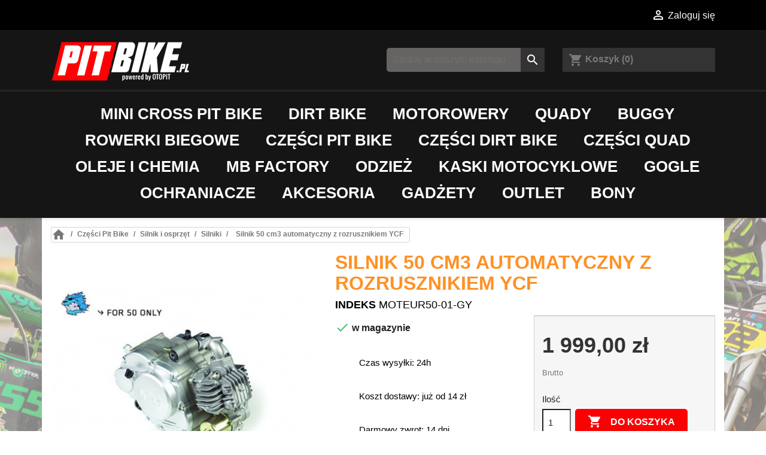

--- FILE ---
content_type: text/html; charset=utf-8
request_url: https://pitbike.pl/silniki/2108-silnik-50-cm3-automatyczny-z-rozrusznikiem-ycf.html
body_size: 151058
content:
<!doctype html>
<html lang="pl-PL">

  <head>
    
      


  <meta charset="utf-8">





  <meta http-equiv="x-ua-compatible" content="ie=edge">







  <title>Silnik 50 cm3 automatyczny z rozrusznikiem YCF | sklep PitBike.pl</title>

  

    

  

  <meta name="description" content="">

  <meta name="keywords" content="">

  
  
    <link rel="canonical" href="https://pitbike.pl/silniki/2108-silnik-50-cm3-automatyczny-z-rozrusznikiem-ycf.html">

  
  

    
  

  

  

    <script type="application/ld+json">
  {
    "@context": "https://schema.org",
    "@type": "Organization",
    "name" : "Sklep PitBike.pl",
    "url" : "https://pitbike.pl/",
          "logo": {
        "@type": "ImageObject",
        "url":"https://pitbike.pl/img/logo-1649182666.jpg"
      }
      }
</script>

<script type="application/ld+json">
  {
    "@context": "https://schema.org",
    "@type": "WebPage",
    "isPartOf": {
      "@type": "WebSite",
      "url":  "https://pitbike.pl/",
      "name": "Sklep PitBike.pl"
    },
    "name": "Silnik 50 cm3 automatyczny z rozrusznikiem YCF | sklep PitBike.pl",
    "url":  "https://pitbike.pl/silniki/2108-silnik-50-cm3-automatyczny-z-rozrusznikiem-ycf.html"
  }
</script>


  <script type="application/ld+json">
    {
      "@context": "https://schema.org",
      "@type": "BreadcrumbList",
      "itemListElement": [
                  {
            "@type": "ListItem",
            "position": 1,
            "name": "Strona główna",
            "item": "https://pitbike.pl/"
          },                  {
            "@type": "ListItem",
            "position": 2,
            "name": "Części Pit Bike",
            "item": "https://pitbike.pl/15-czesci-pit-bike"
          },                  {
            "@type": "ListItem",
            "position": 3,
            "name": "Silnik i osprzęt",
            "item": "https://pitbike.pl/31-silnik-i-osprzet"
          },                  {
            "@type": "ListItem",
            "position": 4,
            "name": "Silniki",
            "item": "https://pitbike.pl/141-silniki"
          },                  {
            "@type": "ListItem",
            "position": 5,
            "name": "Silnik 50 cm3 automatyczny z rozrusznikiem YCF",
            "item": "https://pitbike.pl/silniki/2108-silnik-50-cm3-automatyczny-z-rozrusznikiem-ycf.html"
          }              ]
    }
  </script>

  

  

  
    <script type="application/ld+json">
  {
    "@context": "https://schema.org/",
    "@type": "Product",
    "name": "Silnik 50 cm3 automatyczny z rozrusznikiem YCF",
    "description": "",
    "category": "Silniki",
    "image" :"https://pitbike.pl/7063-home_default/silnik-50-cm3-automatyczny-z-rozrusznikiem-ycf.jpg",    "sku": "MOTEUR50-01-GY",
    "mpn": "MOTEUR50-01-GY"
        ,
    "brand": {
      "@type": "Brand",
      "name": "YCF"
    }
                ,
    "offers": {
      "@type": "Offer",
      "priceCurrency": "PLN",
      "name": "Silnik 50 cm3 automatyczny z rozrusznikiem YCF",
      "price": "1999",
      "url": "https://pitbike.pl/silniki/2108-silnik-50-cm3-automatyczny-z-rozrusznikiem-ycf.html",
      "priceValidUntil": "2026-02-03",
              "image": ["https://pitbike.pl/7063-large_default/silnik-50-cm3-automatyczny-z-rozrusznikiem-ycf.jpg"],
            "sku": "MOTEUR50-01-GY",
      "mpn": "MOTEUR50-01-GY",
                                              "availability": "https://schema.org/InStock",
      "seller": {
        "@type": "Organization",
        "name": "Sklep PitBike.pl"
      }
    }
      }
</script>


  

  

    

  



  

    <meta property="og:title" content="Silnik 50 cm3 automatyczny z rozrusznikiem YCF | sklep PitBike.pl" />

    <meta property="og:description" content="" />

    <meta property="og:url" content="https://pitbike.pl/silniki/2108-silnik-50-cm3-automatyczny-z-rozrusznikiem-ycf.html" />

    <meta property="og:site_name" content="Sklep PitBike.pl" />

    
    







  <meta name="viewport" content="width=device-width, initial-scale=1">







  <link rel="icon" type="image/vnd.microsoft.icon" href="https://pitbike.pl/img/favicon.ico?1653478220">

  <link rel="shortcut icon" type="image/x-icon" href="https://pitbike.pl/img/favicon.ico?1653478220">







    <link rel="stylesheet" href="https://pitbike.pl/themes/nowypitbike/assets/css/theme.css" type="text/css" media="all">
  <link rel="stylesheet" href="https://pitbike.pl/modules/blockreassurance/views/dist/front.css" type="text/css" media="all">
  <link rel="stylesheet" href="https://pitbike.pl/modules/ps_socialfollow/views/css/ps_socialfollow.css" type="text/css" media="all">
  <link rel="stylesheet" href="https://pitbike.pl/modules/ps_searchbar/ps_searchbar.css" type="text/css" media="all">
  <link rel="stylesheet" href="https://pitbike.pl/modules/przelewy24/views/css/p24_blik.css" type="text/css" media="all">
  <link rel="stylesheet" href="https://pitbike.pl/modules/przelewy24/views/css/przelewy24.css" type="text/css" media="all">
  <link rel="stylesheet" href="https://pitbike.pl/modules/productcomments/views/css/productcomments.css" type="text/css" media="all">
  <link rel="stylesheet" href="https://pitbike.pl/modules/ets_crosssell/views/css/slick.css" type="text/css" media="all">
  <link rel="stylesheet" href="https://pitbike.pl/modules/ets_crosssell/views/css/front.css" type="text/css" media="all">
  <link rel="stylesheet" href="https://pitbike.pl/modules/pshowpricelog/views/css/main.css" type="text/css" media="all">
  <link rel="stylesheet" href="https://pitbike.pl/modules/hioutofstocknotification/views/css/front.css" type="text/css" media="all">
  <link rel="stylesheet" href="https://pitbike.pl/modules/hioutofstocknotification/views/css/custom.css" type="text/css" media="all">
  <link rel="stylesheet" href="https://pitbike.pl/modules/stopkablock/content//blokstopka.css" type="text/css" media="all">
  <link rel="stylesheet" href="https://pitbike.pl/modules/katyt/content//ktyt.css" type="text/css" media="all">
  <link rel="stylesheet" href="https://pitbike.pl/modules/mib/mib.css" type="text/css" media="all">
  <link rel="stylesheet" href="https://pitbike.pl/modules/mib/lib/css/lightslider.css" type="text/css" media="all">
  <link rel="stylesheet" href="https://pitbike.pl/modules/teamblock/content//team.css" type="text/css" media="all">
  <link rel="stylesheet" href="https://pitbike.pl/modules/facebooklikebox//views/css/style.css" type="text/css" media="all">
  <link rel="stylesheet" href="https://pitbike.pl/js/jquery/ui/themes/base/minified/jquery-ui.min.css" type="text/css" media="all">
  <link rel="stylesheet" href="https://pitbike.pl/js/jquery/ui/themes/base/minified/jquery.ui.theme.min.css" type="text/css" media="all">
  <link rel="stylesheet" href="https://pitbike.pl/js/jquery/plugins/fancybox/jquery.fancybox.css" type="text/css" media="all">
  <link rel="stylesheet" href="https://pitbike.pl/modules/ps_imageslider/css/homeslider.css" type="text/css" media="all">








  

  <script type="text/javascript">
        var mib_ascroll = 1;
        var mib_pause = 0;
        var mib_speed = 2000;
        var oosn_id_module = "111";
        var pp_custom_add_to_cart = "";
        var prestashop = {"cart":{"products":[],"totals":{"total":{"type":"total","label":"Razem","amount":0,"value":"0,00\u00a0z\u0142"},"total_including_tax":{"type":"total","label":"Suma (brutto)","amount":0,"value":"0,00\u00a0z\u0142"},"total_excluding_tax":{"type":"total","label":"Suma (netto)","amount":0,"value":"0,00\u00a0z\u0142"}},"subtotals":{"products":{"type":"products","label":"Produkty","amount":0,"value":"0,00\u00a0z\u0142"},"discounts":null,"shipping":{"type":"shipping","label":"Wysy\u0142ka","amount":0,"value":""},"tax":null},"products_count":0,"summary_string":"0 sztuk","vouchers":{"allowed":1,"added":[]},"discounts":[],"minimalPurchase":0,"minimalPurchaseRequired":""},"currency":{"id":1,"name":"Z\u0142oty polski","iso_code":"PLN","iso_code_num":"985","sign":"z\u0142"},"customer":{"lastname":null,"firstname":null,"email":null,"birthday":null,"newsletter":null,"newsletter_date_add":null,"optin":null,"website":null,"company":null,"siret":null,"ape":null,"is_logged":false,"gender":{"type":null,"name":null},"addresses":[]},"language":{"name":"Polski (Polish)","iso_code":"pl","locale":"pl-PL","language_code":"pl","is_rtl":"0","date_format_lite":"Y-m-d","date_format_full":"Y-m-d H:i:s","id":1},"page":{"title":"","canonical":"https:\/\/pitbike.pl\/silniki\/2108-silnik-50-cm3-automatyczny-z-rozrusznikiem-ycf.html","meta":{"title":"Silnik 50 cm3 automatyczny z rozrusznikiem YCF | sklep PitBike.pl","description":"","keywords":"","robots":"index"},"page_name":"product","body_classes":{"lang-pl":true,"lang-rtl":false,"country-PL":true,"currency-PLN":true,"layout-full-width":true,"page-product":true,"tax-display-enabled":true,"product-id-2108":true,"product-Silnik 50 cm3 automatyczny z rozrusznikiem YCF":true,"product-id-category-141":true,"product-id-manufacturer-9":true,"product-id-supplier-0":true,"product-available-for-order":true},"admin_notifications":[]},"shop":{"name":"Sklep PitBike.pl","logo":"https:\/\/pitbike.pl\/img\/logo-1649182666.jpg","stores_icon":"https:\/\/pitbike.pl\/img\/logo_stores.png","favicon":"https:\/\/pitbike.pl\/img\/favicon.ico"},"urls":{"base_url":"https:\/\/pitbike.pl\/","current_url":"https:\/\/pitbike.pl\/silniki\/2108-silnik-50-cm3-automatyczny-z-rozrusznikiem-ycf.html","shop_domain_url":"https:\/\/pitbike.pl","img_ps_url":"https:\/\/pitbike.pl\/img\/","img_cat_url":"https:\/\/pitbike.pl\/img\/c\/","img_lang_url":"https:\/\/pitbike.pl\/img\/l\/","img_prod_url":"https:\/\/pitbike.pl\/img\/p\/","img_manu_url":"https:\/\/pitbike.pl\/img\/m\/","img_sup_url":"https:\/\/pitbike.pl\/img\/su\/","img_ship_url":"https:\/\/pitbike.pl\/img\/s\/","img_store_url":"https:\/\/pitbike.pl\/img\/st\/","img_col_url":"https:\/\/pitbike.pl\/img\/co\/","img_url":"https:\/\/pitbike.pl\/themes\/nowypitbike\/assets\/img\/","css_url":"https:\/\/pitbike.pl\/themes\/nowypitbike\/assets\/css\/","js_url":"https:\/\/pitbike.pl\/themes\/nowypitbike\/assets\/js\/","pic_url":"https:\/\/pitbike.pl\/upload\/","pages":{"address":"https:\/\/pitbike.pl\/adres","addresses":"https:\/\/pitbike.pl\/adresy","authentication":"https:\/\/pitbike.pl\/logowanie","cart":"https:\/\/pitbike.pl\/koszyk","category":"https:\/\/pitbike.pl\/index.php?controller=category","cms":"https:\/\/pitbike.pl\/index.php?controller=cms","contact":"https:\/\/pitbike.pl\/kontakt","discount":"https:\/\/pitbike.pl\/rabaty","guest_tracking":"https:\/\/pitbike.pl\/sledzenie-zamowienia-gosc","history":"https:\/\/pitbike.pl\/historia-zamowien","identity":"https:\/\/pitbike.pl\/dane-osobiste","index":"https:\/\/pitbike.pl\/","my_account":"https:\/\/pitbike.pl\/moje-konto","order_confirmation":"https:\/\/pitbike.pl\/potwierdzenie-zamowienia","order_detail":"https:\/\/pitbike.pl\/index.php?controller=order-detail","order_follow":"https:\/\/pitbike.pl\/sledzenie-zamowienia","order":"https:\/\/pitbike.pl\/zamowienie","order_return":"https:\/\/pitbike.pl\/index.php?controller=order-return","order_slip":"https:\/\/pitbike.pl\/pokwitowania","pagenotfound":"https:\/\/pitbike.pl\/nie-znaleziono-strony","password":"https:\/\/pitbike.pl\/odzyskiwanie-hasla","pdf_invoice":"https:\/\/pitbike.pl\/index.php?controller=pdf-invoice","pdf_order_return":"https:\/\/pitbike.pl\/index.php?controller=pdf-order-return","pdf_order_slip":"https:\/\/pitbike.pl\/index.php?controller=pdf-order-slip","prices_drop":"https:\/\/pitbike.pl\/promocje","product":"https:\/\/pitbike.pl\/index.php?controller=product","search":"https:\/\/pitbike.pl\/szukaj","sitemap":"https:\/\/pitbike.pl\/mapa-strony","stores":"https:\/\/pitbike.pl\/sklepy","supplier":"https:\/\/pitbike.pl\/dostawcy","register":"https:\/\/pitbike.pl\/logowanie?create_account=1","order_login":"https:\/\/pitbike.pl\/zamowienie?login=1"},"alternative_langs":[],"theme_assets":"\/themes\/nowypitbike\/assets\/","actions":{"logout":"https:\/\/pitbike.pl\/?mylogout="},"no_picture_image":{"bySize":{"small_default":{"url":"https:\/\/pitbike.pl\/img\/p\/pl-default-small_default.jpg","width":98,"height":98},"cart_default":{"url":"https:\/\/pitbike.pl\/img\/p\/pl-default-cart_default.jpg","width":125,"height":125},"home_default":{"url":"https:\/\/pitbike.pl\/img\/p\/pl-default-home_default.jpg","width":250,"height":250},"medium_default":{"url":"https:\/\/pitbike.pl\/img\/p\/pl-default-medium_default.jpg","width":452,"height":452},"large_default":{"url":"https:\/\/pitbike.pl\/img\/p\/pl-default-large_default.jpg","width":800,"height":800}},"small":{"url":"https:\/\/pitbike.pl\/img\/p\/pl-default-small_default.jpg","width":98,"height":98},"medium":{"url":"https:\/\/pitbike.pl\/img\/p\/pl-default-home_default.jpg","width":250,"height":250},"large":{"url":"https:\/\/pitbike.pl\/img\/p\/pl-default-large_default.jpg","width":800,"height":800},"legend":""}},"configuration":{"display_taxes_label":true,"display_prices_tax_incl":true,"is_catalog":false,"show_prices":true,"opt_in":{"partner":true},"quantity_discount":{"type":"discount","label":"Rabat Jednostkowy"},"voucher_enabled":1,"return_enabled":0},"field_required":[],"breadcrumb":{"links":[{"title":"Strona g\u0142\u00f3wna","url":"https:\/\/pitbike.pl\/"},{"title":"Cz\u0119\u015bci Pit Bike","url":"https:\/\/pitbike.pl\/15-czesci-pit-bike"},{"title":"Silnik i osprz\u0119t","url":"https:\/\/pitbike.pl\/31-silnik-i-osprzet"},{"title":"Silniki","url":"https:\/\/pitbike.pl\/141-silniki"},{"title":"Silnik 50 cm3 automatyczny z rozrusznikiem YCF","url":"https:\/\/pitbike.pl\/silniki\/2108-silnik-50-cm3-automatyczny-z-rozrusznikiem-ycf.html"}],"count":5},"link":{"protocol_link":"https:\/\/","protocol_content":"https:\/\/"},"time":1768854324,"static_token":"811af2156d69f759efd1760339fc04e8","token":"e8f5f9f955d135e1222088ba913f18d8","debug":false};
        var prestashopFacebookAjaxController = "https:\/\/pitbike.pl\/module\/ps_facebook\/Ajax";
        var psr_icon_color = "#F19D76";
      </script>







  <script type="text/javascript">
    var ets_crosssell_16 =0;
</script><script type="text/javascript">
    
        var oosn_front_controller_url = 'https://pitbike.pl/module/hioutofstocknotification/subscribe';
        var psv = 1.7;
        var oosn_secure_key = '857bac392d31e337cf91be36ede3af6a';
        var oosn_position = 'page';
        var quantity = 5;
        var id_product = 2108;
        var id_combination = 0;
        var oosn_stock_managment = 1;
    
</script>


            <script id="js-rcpgtm-config" type="application/json">{"bing":{"tracking_id":"","feed":{"id_product_prefix":"","id_product_source_key":"id_product","id_variant_prefix":"","id_variant_source_key":"id_attribute"}},"context":{"browser":{"device_type":1},"localization":{"id_country":14,"country_code":"PL","id_currency":1,"currency_code":"PLN","id_lang":1,"lang_code":"pl"},"page":{"controller_name":"product","products_per_page":12,"category":[],"search_term":""},"shop":{"id_shop":1,"shop_name":"Sklep motocyklowy Pit Bike YCF","base_dir":"https:\/\/pitbike.pl\/"},"tracking_module":{"module_name":"rcpgtagmanager","module_version":"4.4.6","checkout_module":{"module":"default","controller":"order"},"service_version":"1","token":"9648510079b43ceaf54e6f5bb98c96a6"},"user":[]},"criteo":{"tracking_id":"","feed":{"id_product_prefix":"","id_product_source_key":"id_product","id_variant_prefix":"","id_variant_source_key":"id_attribute"}},"facebook":{"tracking_id":"","feed":{"id_product_prefix":"","id_product_source_key":"id_product","id_variant_prefix":"","id_variant_source_key":"id_attribute"}},"ga4":{"tracking_id":"G-VVQ97RKGJ2","server_container_url":"","is_url_passthrough":true,"is_data_import":false},"gads":{"tracking_id":"","merchant_id":"","conversion_labels":{"create_account":"","product_view":"","add_to_cart":"","begin_checkout":"","purchase":""},"is_custom_remarketing":false},"gtm":{"tracking_id":"GTM-5WLQ88Q","is_internal_traffic":false,"script_url":"https:\/\/www.googletagmanager.com\/gtm.js","data_layer_name":"dataLayer","id_parameter":"id","override_tracking_id":""},"google_feed":{"id_product_prefix":"","id_product_source_key":"id_product","id_variant_prefix":"","id_variant_source_key":"id_attribute"},"kelkoo":{"tracking_list":[],"feed":{"id_product_prefix":"","id_product_source_key":"id_product","id_variant_prefix":"","id_variant_source_key":"id_attribute"}},"pinterest":{"tracking_id":"","feed":{"id_product_prefix":"","id_product_source_key":"id_product","id_variant_prefix":"","id_variant_source_key":"id_attribute"}},"tiktok":{"tracking_id":"","feed":{"id_product_prefix":"","id_product_source_key":"id_product","id_variant_prefix":"","id_variant_source_key":"id_attribute"}},"twitter":{"tracking_id":"","events":{"add_to_cart_id":"","payment_info_id":"","checkout_initiated_id":"","product_view_id":"","lead_id":"","purchase_id":"","search_id":""},"feed":{"id_product_prefix":"","id_product_source_key":"id_product","id_variant_prefix":"","id_variant_source_key":"id_attribute"}}}</script>

        <script type="text/javascript" data-keepinline="true" data-cfasync="false">
            
            const rcpgtm_config = document.getElementById('js-rcpgtm-config') ?
                JSON.parse(document.getElementById('js-rcpgtm-config').textContent) :
                {}
            ;

            if (typeof rcpgtm_config === 'object' && rcpgtm_config.gtm?.tracking_id && rcpgtm_config.context?.browser) {
                rcpgtm_config.context.browser.user_agent = navigator.userAgent;
                rcpgtm_config.context.browser.navigator_lang = navigator.language || navigator.userLanguage;
                rcpgtm_config.context.browser.fingerprint = JSON.parse(window.localStorage.getItem('RCFingerprint'))?.value || window.crypto.randomUUID();
                rcpgtm_config.context.page.fingerprint = window.crypto.randomUUID();
                document.getElementById('js-rcpgtm-config').textContent = JSON.stringify(rcpgtm_config);

                window[rcpgtm_config.gtm.data_layer_name] = window[rcpgtm_config.gtm.data_layer_name] || [];

                const data_init = {
                    config: (({ gtm, context, ...rest }) => rest)(rcpgtm_config),
                    context: {
                        browser: {
                            ...rcpgtm_config.context.browser,
                            is_internal_traffic: rcpgtm_config.gtm.is_internal_traffic
                        },
                        page: (({ products_per_page, ...rest }) => rest)(rcpgtm_config.context.page),
                        localization: rcpgtm_config.context.localization,
                        shop: rcpgtm_config.context.shop,
                        user: rcpgtm_config.context.user,
                    },
                };

                window[rcpgtm_config.gtm.data_layer_name].push(data_init);

                (function(w,d,s,l,u,p,i){
                    w[l]=w[l]||[];w[l].push({'gtm.start': new Date().getTime(),event:'gtm.js'});
                    var f=d.getElementsByTagName(s)[0],j=d.createElement(s),dl=l!='dataLayer'?'&l='+l:'';
                    j.async=true;
                    j.src=u+'?'+p+'='+i+dl;
                    f.parentNode.insertBefore(j,f);
                })(window, document, 'script', rcpgtm_config.gtm.data_layer_name, rcpgtm_config.gtm.script_url, rcpgtm_config.gtm.id_parameter, rcpgtm_config.gtm.override_tracking_id || rcpgtm_config.gtm.tracking_id);
            }
            
        </script>
    








<!-- Google Tag Manager -->
<script>(function(w,d,s,l,i){w[l]=w[l]||[];w[l].push({'gtm.start':
new Date().getTime(),event:'gtm.js'});var f=d.getElementsByTagName(s)[0],
j=d.createElement(s),dl=l!='dataLayer'?'&l='+l:'';j.async=true;j.src=
'https://www.googletagmanager.com/gtm.js?id='+i+dl;f.parentNode.insertBefore(j,f);
})(window,document,'script','dataLayer','GTM-5WLQ88Q');</script>
<!-- End Google Tag Manager -->

 
 

<!-- Google tag (gtag.js) -->
<script async src="https://www.googletagmanager.com/gtag/js?id=G-VVQ97RKGJ2"></script>
<script>
  window.dataLayer = window.dataLayer || [];
  function gtag(){dataLayer.push(arguments);}
  gtag('js', new Date());

  gtag('config', 'G-VVQ97RKGJ2');
</script>



<!-- Cookiebot -->
<script id="Cookiebot" src="https://consent.cookiebot.com/uc.js" data-cbid="967f1df9-f0c4-4fed-8aff-48b1bbc094a9" data-blockingmode="auto" type="text/javascript"></script>
    
  <meta property="og:type" content="product">
          <meta property="og:image" content="https://pitbike.pl/7063-large_default/silnik-50-cm3-automatyczny-z-rozrusznikiem-ycf.jpg">
    
          <meta property="product:pretax_price:amount" content="1625.203252">
      <meta property="product:pretax_price:currency" content="PLN">
      <meta property="product:price:amount" content="1999">
      <meta property="product:price:currency" content="PLN">
        
  </head>

  <body id="product" class="lang-pl country-pl currency-pln layout-full-width page-product tax-display-enabled product-id-2108 product-silnik-50-cm3-automatyczny-z-rozrusznikiem-ycf product-id-category-141 product-id-manufacturer-9 product-id-supplier-0 product-available-for-order">

    
      
    

    <main>
      
              

      <header id="header">
        
          
  <div class="header-banner">
      
  </div>



  <nav class="header-nav">
    <div class="container">
      <div class="row">
        <div class="hidden-sm-down">
          <div class="col-md-5 col-xs-12">
          </div>
          <div class="col-md-7 right-nav">
              <div id="_desktop_user_info">
  <div class="user-info">
          <a
        href="https://pitbike.pl/logowanie?back=https%3A%2F%2Fpitbike.pl%2Fsilniki%2F2108-silnik-50-cm3-automatyczny-z-rozrusznikiem-ycf.html"
        title="Zaloguj się do swojego konta klienta"
        rel="nofollow"
      >
        <i class="material-icons">&#xE7FF;</i>
        <span class="hidden-sm-down">Zaloguj się</span>
      </a>
      </div>
</div>

          </div>
        </div>
        <div class="hidden-md-up text-sm-center mobile">
          <div class="float-xs-left" id="menu-icon">
            <i class="material-icons d-inline">&#xE5D2;</i>
          </div>
          <div class="float-xs-right" id="_mobile_cart"></div>
          <div class="float-xs-right" id="_mobile_user_info"></div>
          <div class="top-logo" id="_mobile_logo"></div>
          <div class="clearfix"></div>
        </div>
      </div>
    </div>
  </nav>



  <div class="header-top">
    <div class="container-fluid">
      <div class="row">
        <div class="container">
          <div class="row">
            <div class="col-md-3 hidden-sm-down" id="_desktop_logo">
                                                            
  <a href="https://pitbike.pl/">
    <img
      class="logo img-fluid"
      src="https://pitbike.pl/img/logo-1649182666.jpg"
      alt="Sklep PitBike.pl"
      width="232"
      height="65">
  </a>

                                                </div>
            <div class="col-md-6">
                <div id="search_widget" class="search-widgets" data-search-controller-url="//pitbike.pl/szukaj">
  <form method="get" action="//pitbike.pl/szukaj">
    <input type="hidden" name="controller" value="search">
    <i class="material-icons search" aria-hidden="true">search</i>
    <input type="text" name="s" value="" placeholder="Szukaj w naszym katalogu" aria-label="Szukaj">
    <i class="material-icons clear" aria-hidden="true">clear</i>
  </form>
</div>

            </div>
            <div class="col-md-3">
                <div id="_desktop_cart">
  <div class="blockcart cart-preview inactive" data-refresh-url="//pitbike.pl/module/ps_shoppingcart/ajax">
    <div class="header">
              <i class="material-icons shopping-cart" aria-hidden="true">shopping_cart</i>
        <span class="hidden-sm-down">Koszyk</span>
        <span class="cart-products-count">(0)</span>
          </div>
  </div>
</div>

            </div>
          </div>
        </div>
      </div>
      <div class="row padding_header">
        <div class="header-top-right col-md-12 col-sm-12 position-static">
            

<div class="menu js-top-menu position-static hidden-sm-down" id="_desktop_top_menu">
    
          <ul class="top-menu" id="top-menu" data-depth="0">
                    <li class="category" id="category-12">
                          <a
                class="dropdown-item"
                href="https://pitbike.pl/12-mini-cross-pit-bike" data-depth="0"
                              >
                                                                      <span class="float-xs-right hidden-md-up">
                    <span data-target="#top_sub_menu_9947" data-toggle="collapse" class="navbar-toggler collapse-icons">
                      <i class="material-icons add">&#xE313;</i>
                      <i class="material-icons remove">&#xE316;</i>
                    </span>
                  </span>
                                Mini Cross Pit Bike
              </a>
                            <div  class="popover sub-menu js-sub-menu collapse" id="top_sub_menu_9947">
                
          <ul class="top-menu"  data-depth="1">
                    <li class="category" id="category-17">
                          <a
                class="dropdown-item dropdown-submenu"
                href="https://pitbike.pl/17-pit-bike-mrf-kayo-cross" data-depth="1"
                              >
                                Pit Bike MRF / KAYO Cross
              </a>
                          </li>
                    <li class="category" id="category-154">
                          <a
                class="dropdown-item dropdown-submenu"
                href="https://pitbike.pl/154-pit-bike-mrf-kayo-supermoto" data-depth="1"
                              >
                                Pit Bike MRF / KAYO Supermoto
              </a>
                          </li>
                    <li class="category" id="category-164">
                          <a
                class="dropdown-item dropdown-submenu"
                href="https://pitbike.pl/164-pit-bike-pitgang" data-depth="1"
                              >
                                Pit Bike Pitgang
              </a>
                          </li>
                    <li class="category" id="category-18">
                          <a
                class="dropdown-item dropdown-submenu"
                href="https://pitbike.pl/18-pit-bike-ycf" data-depth="1"
                              >
                                Pit Bike YCF
              </a>
                          </li>
                    <li class="category" id="category-150">
                          <a
                class="dropdown-item dropdown-submenu"
                href="https://pitbike.pl/150-sunday-motors" data-depth="1"
                              >
                                Sunday Motors
              </a>
                          </li>
                    <li class="category" id="category-77">
                          <a
                class="dropdown-item dropdown-submenu"
                href="https://pitbike.pl/77-mini-gp" data-depth="1"
                              >
                                Mini GP
              </a>
                          </li>
                    <li class="category" id="category-162">
                          <a
                class="dropdown-item dropdown-submenu"
                href="https://pitbike.pl/162-crossy-dla-dzieci" data-depth="1"
                              >
                                Crossy dla dzieci
              </a>
                          </li>
              </ul>
    
              </div>
                          </li>
                    <li class="category" id="category-159">
                          <a
                class="dropdown-item"
                href="https://pitbike.pl/159-dirt-bike" data-depth="0"
                              >
                                Dirt Bike
              </a>
                          </li>
                    <li class="category" id="category-195">
                          <a
                class="dropdown-item"
                href="https://pitbike.pl/195-motorowery" data-depth="0"
                              >
                                Motorowery
              </a>
                          </li>
                    <li class="category" id="category-158">
                          <a
                class="dropdown-item"
                href="https://pitbike.pl/158-quady" data-depth="0"
                              >
                                Quady
              </a>
                          </li>
                    <li class="category" id="category-194">
                          <a
                class="dropdown-item"
                href="https://pitbike.pl/194-buggy" data-depth="0"
                              >
                                Buggy
              </a>
                          </li>
                    <li class="category" id="category-165">
                          <a
                class="dropdown-item"
                href="https://pitbike.pl/165-rowerki-biegowe" data-depth="0"
                              >
                                Rowerki biegowe
              </a>
                          </li>
                    <li class="category" id="category-15">
                          <a
                class="dropdown-item"
                href="https://pitbike.pl/15-czesci-pit-bike" data-depth="0"
                              >
                                                                      <span class="float-xs-right hidden-md-up">
                    <span data-target="#top_sub_menu_66463" data-toggle="collapse" class="navbar-toggler collapse-icons">
                      <i class="material-icons add">&#xE313;</i>
                      <i class="material-icons remove">&#xE316;</i>
                    </span>
                  </span>
                                Części Pit Bike
              </a>
                            <div  class="popover sub-menu js-sub-menu collapse" id="top_sub_menu_66463">
                
          <ul class="top-menu"  data-depth="1">
                    <li class="category" id="category-31">
                          <a
                class="dropdown-item dropdown-submenu"
                href="https://pitbike.pl/31-silnik-i-osprzet" data-depth="1"
                              >
                                                                      <span class="float-xs-right hidden-md-up">
                    <span data-target="#top_sub_menu_29389" data-toggle="collapse" class="navbar-toggler collapse-icons">
                      <i class="material-icons add">&#xE313;</i>
                      <i class="material-icons remove">&#xE316;</i>
                    </span>
                  </span>
                                Silnik i osprzęt
              </a>
                            <div  class="collapse"  id="top_sub_menu_29389">
                
          <ul class="top-menu"  data-depth="2">
                    <li class="category" id="category-141">
                          <a
                class="dropdown-item"
                href="https://pitbike.pl/141-silniki" data-depth="2"
                              >
                                Silniki
              </a>
                          </li>
                    <li class="category" id="category-47">
                          <a
                class="dropdown-item"
                href="https://pitbike.pl/47-filtry-i-akcesoria" data-depth="2"
                              >
                                Filtry i akcesoria
              </a>
                          </li>
                    <li class="category" id="category-48">
                          <a
                class="dropdown-item"
                href="https://pitbike.pl/48-uszczelki" data-depth="2"
                              >
                                Uszczelki
              </a>
                          </li>
                    <li class="category" id="category-139">
                          <a
                class="dropdown-item"
                href="https://pitbike.pl/139-uszczelniacze-i-o-ringi" data-depth="2"
                              >
                                Uszczelniacze i o-ringi
              </a>
                          </li>
                    <li class="category" id="category-49">
                          <a
                class="dropdown-item"
                href="https://pitbike.pl/49-sruby-nakretki-podkladki" data-depth="2"
                              >
                                Śruby, nakrętki, podkładki
              </a>
                          </li>
                    <li class="category" id="category-51">
                          <a
                class="dropdown-item"
                href="https://pitbike.pl/51-lozyska" data-depth="2"
                              >
                                Łożyska
              </a>
                          </li>
                    <li class="category" id="category-57">
                          <a
                class="dropdown-item"
                href="https://pitbike.pl/57-pokrywy-i-dekielki" data-depth="2"
                              >
                                Pokrywy i dekielki
              </a>
                          </li>
                    <li class="category" id="category-58">
                          <a
                class="dropdown-item"
                href="https://pitbike.pl/58-glowica" data-depth="2"
                              >
                                Głowica 
              </a>
                          </li>
                    <li class="category" id="category-59">
                          <a
                class="dropdown-item"
                href="https://pitbike.pl/59-zawory" data-depth="2"
                              >
                                Zawory 
              </a>
                          </li>
                    <li class="category" id="category-60">
                          <a
                class="dropdown-item"
                href="https://pitbike.pl/60-elementy-rozrzadu" data-depth="2"
                              >
                                Elementy rozrządu 
              </a>
                          </li>
                    <li class="category" id="category-61">
                          <a
                class="dropdown-item"
                href="https://pitbike.pl/61-cylinder-i-osprzet" data-depth="2"
                              >
                                Cylinder i osprzęt 
              </a>
                          </li>
                    <li class="category" id="category-62">
                          <a
                class="dropdown-item"
                href="https://pitbike.pl/62-sprzeglo" data-depth="2"
                              >
                                Sprzęgło 
              </a>
                          </li>
                    <li class="category" id="category-63">
                          <a
                class="dropdown-item"
                href="https://pitbike.pl/63-kartery" data-depth="2"
                              >
                                Kartery
              </a>
                          </li>
                    <li class="category" id="category-64">
                          <a
                class="dropdown-item"
                href="https://pitbike.pl/64-tlok-i-osprzet" data-depth="2"
                              >
                                Tłok i osprzęt
              </a>
                          </li>
                    <li class="category" id="category-65">
                          <a
                class="dropdown-item"
                href="https://pitbike.pl/65-skrzynia-biegow" data-depth="2"
                              >
                                Skrzynia biegów
              </a>
                          </li>
                    <li class="category" id="category-69">
                          <a
                class="dropdown-item"
                href="https://pitbike.pl/69-wal-korbowy-i-osprzet" data-depth="2"
                              >
                                Wał korbowy i osprzęt
              </a>
                          </li>
                    <li class="category" id="category-147">
                          <a
                class="dropdown-item"
                href="https://pitbike.pl/147-walki-rozrusznika-i-osprzet" data-depth="2"
                              >
                                Wałki rozrusznika i osprzęt
              </a>
                          </li>
                    <li class="category" id="category-142">
                          <a
                class="dropdown-item"
                href="https://pitbike.pl/142-chlodnice-i-przewody" data-depth="2"
                              >
                                Chłodnice i przewody
              </a>
                          </li>
                    <li class="category" id="category-143">
                          <a
                class="dropdown-item"
                href="https://pitbike.pl/143-pompy-oleju" data-depth="2"
                              >
                                Pompy oleju
              </a>
                          </li>
                    <li class="category" id="category-146">
                          <a
                class="dropdown-item"
                href="https://pitbike.pl/146-dekompresatory" data-depth="2"
                              >
                                Dekompresatory
              </a>
                          </li>
                    <li class="category" id="category-144">
                          <a
                class="dropdown-item"
                href="https://pitbike.pl/144-bagnety-i-korki" data-depth="2"
                              >
                                Bagnety i korki
              </a>
                          </li>
                    <li class="category" id="category-145">
                          <a
                class="dropdown-item"
                href="https://pitbike.pl/145-pozostale" data-depth="2"
                              >
                                Pozostałe
              </a>
                          </li>
              </ul>
    
              </div>
                          </li>
                    <li class="category" id="category-34">
                          <a
                class="dropdown-item dropdown-submenu"
                href="https://pitbike.pl/34-nadwozie-i-osprzet" data-depth="1"
                              >
                                                                      <span class="float-xs-right hidden-md-up">
                    <span data-target="#top_sub_menu_96846" data-toggle="collapse" class="navbar-toggler collapse-icons">
                      <i class="material-icons add">&#xE313;</i>
                      <i class="material-icons remove">&#xE316;</i>
                    </span>
                  </span>
                                Nadwozie i osprzęt
              </a>
                            <div  class="collapse"  id="top_sub_menu_96846">
                
          <ul class="top-menu"  data-depth="2">
                    <li class="category" id="category-66">
                          <a
                class="dropdown-item"
                href="https://pitbike.pl/66-kierownice-i-akcesoria" data-depth="2"
                              >
                                Kierownice i akcesoria
              </a>
                          </li>
                    <li class="category" id="category-44">
                          <a
                class="dropdown-item"
                href="https://pitbike.pl/44-dzwignie-i-akcesoria" data-depth="2"
                              >
                                Dźwignie i akcesoria
              </a>
                          </li>
                    <li class="category" id="category-67">
                          <a
                class="dropdown-item"
                href="https://pitbike.pl/67-manetki-i-akcesoria" data-depth="2"
                              >
                                Manetki i akcesoria
              </a>
                          </li>
                    <li class="category" id="category-161">
                          <a
                class="dropdown-item"
                href="https://pitbike.pl/161-oslony-dloni" data-depth="2"
                              >
                                Osłony dłoni
              </a>
                          </li>
                    <li class="category" id="category-133">
                          <a
                class="dropdown-item"
                href="https://pitbike.pl/133-rolgazy-i-akcesoria" data-depth="2"
                              >
                                Rolgazy i akcesoria
              </a>
                          </li>
                    <li class="category" id="category-52">
                          <a
                class="dropdown-item"
                href="https://pitbike.pl/52-linki" data-depth="2"
                              >
                                Linki
              </a>
                          </li>
                    <li class="category" id="category-127">
                          <a
                class="dropdown-item"
                href="https://pitbike.pl/127-siedzenia" data-depth="2"
                              >
                                Siedzenia
              </a>
                          </li>
                    <li class="category" id="category-56">
                          <a
                class="dropdown-item"
                href="https://pitbike.pl/56-plastiki" data-depth="2"
                              >
                                Plastiki
              </a>
                          </li>
                    <li class="category" id="category-125">
                          <a
                class="dropdown-item"
                href="https://pitbike.pl/125-okleiny" data-depth="2"
                              >
                                Okleiny
              </a>
                          </li>
                    <li class="category" id="category-130">
                          <a
                class="dropdown-item"
                href="https://pitbike.pl/130-uchwyty-i-mocowania" data-depth="2"
                              >
                                Uchwyty i mocowania
              </a>
                          </li>
                    <li class="category" id="category-124">
                          <a
                class="dropdown-item"
                href="https://pitbike.pl/124-airboxy-i-akcesoria" data-depth="2"
                              >
                                Airboxy i akcesoria
              </a>
                          </li>
                    <li class="category" id="category-126">
                          <a
                class="dropdown-item"
                href="https://pitbike.pl/126-kopniaki" data-depth="2"
                              >
                                Kopniaki
              </a>
                          </li>
                    <li class="category" id="category-129">
                          <a
                class="dropdown-item"
                href="https://pitbike.pl/129-ramy-i-stelaze" data-depth="2"
                              >
                                Ramy i stelaże
              </a>
                          </li>
                    <li class="category" id="category-135">
                          <a
                class="dropdown-item"
                href="https://pitbike.pl/135-stopki-i-akcesoria" data-depth="2"
                              >
                                Stópki i akcesoria
              </a>
                          </li>
                    <li class="category" id="category-128">
                          <a
                class="dropdown-item"
                href="https://pitbike.pl/128-podnozki-i-akcesoria" data-depth="2"
                              >
                                Podnóżki i akcesoria
              </a>
                          </li>
                    <li class="category" id="category-137">
                          <a
                class="dropdown-item"
                href="https://pitbike.pl/137-oslony-silnika" data-depth="2"
                              >
                                Osłony silnika
              </a>
                          </li>
                    <li class="category" id="category-132">
                          <a
                class="dropdown-item"
                href="https://pitbike.pl/132-akcesoria-supermoto" data-depth="2"
                              >
                                Akcesoria supermoto
              </a>
                          </li>
                    <li class="category" id="category-134">
                          <a
                class="dropdown-item"
                href="https://pitbike.pl/134-sruby-nakretki-podkladki" data-depth="2"
                              >
                                Śruby, nakrętki, podkładki
              </a>
                          </li>
                    <li class="category" id="category-131">
                          <a
                class="dropdown-item"
                href="https://pitbike.pl/131-pozostale" data-depth="2"
                              >
                                Pozostałe
              </a>
                          </li>
              </ul>
    
              </div>
                          </li>
                    <li class="category" id="category-33">
                          <a
                class="dropdown-item dropdown-submenu"
                href="https://pitbike.pl/33-kola" data-depth="1"
                              >
                                                                      <span class="float-xs-right hidden-md-up">
                    <span data-target="#top_sub_menu_82365" data-toggle="collapse" class="navbar-toggler collapse-icons">
                      <i class="material-icons add">&#xE313;</i>
                      <i class="material-icons remove">&#xE316;</i>
                    </span>
                  </span>
                                Koła
              </a>
                            <div  class="collapse"  id="top_sub_menu_82365">
                
          <ul class="top-menu"  data-depth="2">
                    <li class="category" id="category-98">
                          <a
                class="dropdown-item"
                href="https://pitbike.pl/98-kompletne-kola" data-depth="2"
                              >
                                Kompletne koła
              </a>
                          </li>
                    <li class="category" id="category-99">
                          <a
                class="dropdown-item"
                href="https://pitbike.pl/99-obrecze-i-piasty" data-depth="2"
                              >
                                Obręcze i piasty
              </a>
                          </li>
                    <li class="category" id="category-43">
                          <a
                class="dropdown-item"
                href="https://pitbike.pl/43-opony" data-depth="2"
                              >
                                Opony
              </a>
                          </li>
                    <li class="category" id="category-53">
                          <a
                class="dropdown-item"
                href="https://pitbike.pl/53-felgi" data-depth="2"
                              >
                                Felgi
              </a>
                          </li>
                    <li class="category" id="category-70">
                          <a
                class="dropdown-item"
                href="https://pitbike.pl/70-detki" data-depth="2"
                              >
                                Dętki
              </a>
                          </li>
                    <li class="category" id="category-73">
                          <a
                class="dropdown-item"
                href="https://pitbike.pl/73-szprychy" data-depth="2"
                              >
                                Szprychy
              </a>
                          </li>
                    <li class="category" id="category-100">
                          <a
                class="dropdown-item"
                href="https://pitbike.pl/100-oski-i-nakretki" data-depth="2"
                              >
                                Ośki i nakrętki
              </a>
                          </li>
                    <li class="category" id="category-103">
                          <a
                class="dropdown-item"
                href="https://pitbike.pl/103-lozyska-i-uszczelniacze" data-depth="2"
                              >
                                Łożyska i uszczelniacze
              </a>
                          </li>
                    <li class="category" id="category-101">
                          <a
                class="dropdown-item"
                href="https://pitbike.pl/101-dystanse-i-tulejki" data-depth="2"
                              >
                                Dystanse i tulejki
              </a>
                          </li>
                    <li class="category" id="category-102">
                          <a
                class="dropdown-item"
                href="https://pitbike.pl/102-pozostale" data-depth="2"
                              >
                                Pozostałe
              </a>
                          </li>
              </ul>
    
              </div>
                          </li>
                    <li class="category" id="category-35">
                          <a
                class="dropdown-item dropdown-submenu"
                href="https://pitbike.pl/35-uklad-napedowy" data-depth="1"
                              >
                                                                      <span class="float-xs-right hidden-md-up">
                    <span data-target="#top_sub_menu_65853" data-toggle="collapse" class="navbar-toggler collapse-icons">
                      <i class="material-icons add">&#xE313;</i>
                      <i class="material-icons remove">&#xE316;</i>
                    </span>
                  </span>
                                Układ napędowy
              </a>
                            <div  class="collapse"  id="top_sub_menu_65853">
                
          <ul class="top-menu"  data-depth="2">
                    <li class="category" id="category-50">
                          <a
                class="dropdown-item"
                href="https://pitbike.pl/50-zebatki" data-depth="2"
                              >
                                Zębatki
              </a>
                          </li>
                    <li class="category" id="category-109">
                          <a
                class="dropdown-item"
                href="https://pitbike.pl/109-lancuchy-i-spinki" data-depth="2"
                              >
                                Łańcuchy i spinki
              </a>
                          </li>
                    <li class="category" id="category-110">
                          <a
                class="dropdown-item"
                href="https://pitbike.pl/110-prowadnice-slizgi-rolki" data-depth="2"
                              >
                                Prowadnice, ślizgi, rolki
              </a>
                          </li>
                    <li class="category" id="category-112">
                          <a
                class="dropdown-item"
                href="https://pitbike.pl/112-napinacze-lancucha" data-depth="2"
                              >
                                Napinacze łańcucha
              </a>
                          </li>
                    <li class="category" id="category-111">
                          <a
                class="dropdown-item"
                href="https://pitbike.pl/111-sruby-i-zabezpieczenia" data-depth="2"
                              >
                                Śruby i zabezpieczenia
              </a>
                          </li>
                    <li class="category" id="category-138">
                          <a
                class="dropdown-item"
                href="https://pitbike.pl/138-oslony-lancucha" data-depth="2"
                              >
                                Osłony łańcucha
              </a>
                          </li>
              </ul>
    
              </div>
                          </li>
                    <li class="category" id="category-29">
                          <a
                class="dropdown-item dropdown-submenu"
                href="https://pitbike.pl/29-zawieszenie" data-depth="1"
                              >
                                                                      <span class="float-xs-right hidden-md-up">
                    <span data-target="#top_sub_menu_11295" data-toggle="collapse" class="navbar-toggler collapse-icons">
                      <i class="material-icons add">&#xE313;</i>
                      <i class="material-icons remove">&#xE316;</i>
                    </span>
                  </span>
                                Zawieszenie
              </a>
                            <div  class="collapse"  id="top_sub_menu_11295">
                
          <ul class="top-menu"  data-depth="2">
                    <li class="category" id="category-84">
                          <a
                class="dropdown-item"
                href="https://pitbike.pl/84-amortyzatory" data-depth="2"
                              >
                                Amortyzatory
              </a>
                          </li>
                    <li class="category" id="category-86">
                          <a
                class="dropdown-item"
                href="https://pitbike.pl/86-wahacze" data-depth="2"
                              >
                                Wahacze
              </a>
                          </li>
                    <li class="category" id="category-87">
                          <a
                class="dropdown-item"
                href="https://pitbike.pl/87-polki-zawieszenia" data-depth="2"
                              >
                                Półki zawieszenia
              </a>
                          </li>
                    <li class="category" id="category-85">
                          <a
                class="dropdown-item"
                href="https://pitbike.pl/85-uszczelniacze-i-tulejki" data-depth="2"
                              >
                                Uszczelniacze i tulejki
              </a>
                          </li>
                    <li class="category" id="category-88">
                          <a
                class="dropdown-item"
                href="https://pitbike.pl/88-lozyska-oski-sruby" data-depth="2"
                              >
                                Łożyska, ośki, śruby
              </a>
                          </li>
                    <li class="category" id="category-89">
                          <a
                class="dropdown-item"
                href="https://pitbike.pl/89-pozostale" data-depth="2"
                              >
                                Pozostałe
              </a>
                          </li>
              </ul>
    
              </div>
                          </li>
                    <li class="category" id="category-30">
                          <a
                class="dropdown-item dropdown-submenu"
                href="https://pitbike.pl/30-uklad-hamulcowy" data-depth="1"
                              >
                                                                      <span class="float-xs-right hidden-md-up">
                    <span data-target="#top_sub_menu_903" data-toggle="collapse" class="navbar-toggler collapse-icons">
                      <i class="material-icons add">&#xE313;</i>
                      <i class="material-icons remove">&#xE316;</i>
                    </span>
                  </span>
                                Układ hamulcowy
              </a>
                            <div  class="collapse"  id="top_sub_menu_903">
                
          <ul class="top-menu"  data-depth="2">
                    <li class="category" id="category-82">
                          <a
                class="dropdown-item"
                href="https://pitbike.pl/82-kompletne-uklady" data-depth="2"
                              >
                                Kompletne układy
              </a>
                          </li>
                    <li class="category" id="category-81">
                          <a
                class="dropdown-item"
                href="https://pitbike.pl/81-zaciski-pompy-przewody" data-depth="2"
                              >
                                Zaciski, pompy, przewody
              </a>
                          </li>
                    <li class="category" id="category-45">
                          <a
                class="dropdown-item"
                href="https://pitbike.pl/45-klocki-hamulcowe" data-depth="2"
                              >
                                Klocki hamulcowe
              </a>
                          </li>
                    <li class="category" id="category-46">
                          <a
                class="dropdown-item"
                href="https://pitbike.pl/46-tarcze-hamulcowe" data-depth="2"
                              >
                                Tarcze hamulcowe
              </a>
                          </li>
                    <li class="category" id="category-83">
                          <a
                class="dropdown-item"
                href="https://pitbike.pl/83-pozostale" data-depth="2"
                              >
                                Pozostałe
              </a>
                          </li>
              </ul>
    
              </div>
                          </li>
                    <li class="category" id="category-32">
                          <a
                class="dropdown-item dropdown-submenu"
                href="https://pitbike.pl/32-uklad-wydechowy" data-depth="1"
                              >
                                                                      <span class="float-xs-right hidden-md-up">
                    <span data-target="#top_sub_menu_91743" data-toggle="collapse" class="navbar-toggler collapse-icons">
                      <i class="material-icons add">&#xE313;</i>
                      <i class="material-icons remove">&#xE316;</i>
                    </span>
                  </span>
                                Układ wydechowy
              </a>
                            <div  class="collapse"  id="top_sub_menu_91743">
                
          <ul class="top-menu"  data-depth="2">
                    <li class="category" id="category-104">
                          <a
                class="dropdown-item"
                href="https://pitbike.pl/104-kompletne-wydechy" data-depth="2"
                              >
                                Kompletne wydechy
              </a>
                          </li>
                    <li class="category" id="category-105">
                          <a
                class="dropdown-item"
                href="https://pitbike.pl/105-tlumiki" data-depth="2"
                              >
                                Tłumiki
              </a>
                          </li>
                    <li class="category" id="category-106">
                          <a
                class="dropdown-item"
                href="https://pitbike.pl/106-kolanka-i-oslony" data-depth="2"
                              >
                                Kolanka i osłony
              </a>
                          </li>
                    <li class="category" id="category-108">
                          <a
                class="dropdown-item"
                href="https://pitbike.pl/108-obejmy-i-tulejki-tlumikow" data-depth="2"
                              >
                                Obejmy i tulejki tłumików
              </a>
                          </li>
                    <li class="category" id="category-107">
                          <a
                class="dropdown-item"
                href="https://pitbike.pl/107-pozostale" data-depth="2"
                              >
                                Pozostałe
              </a>
                          </li>
              </ul>
    
              </div>
                          </li>
                    <li class="category" id="category-55">
                          <a
                class="dropdown-item dropdown-submenu"
                href="https://pitbike.pl/55-uklad-paliwowy" data-depth="1"
                              >
                                                                      <span class="float-xs-right hidden-md-up">
                    <span data-target="#top_sub_menu_81303" data-toggle="collapse" class="navbar-toggler collapse-icons">
                      <i class="material-icons add">&#xE313;</i>
                      <i class="material-icons remove">&#xE316;</i>
                    </span>
                  </span>
                                Układ paliwowy
              </a>
                            <div  class="collapse"  id="top_sub_menu_81303">
                
          <ul class="top-menu"  data-depth="2">
                    <li class="category" id="category-90">
                          <a
                class="dropdown-item"
                href="https://pitbike.pl/90-gazniki" data-depth="2"
                              >
                                Gaźniki
              </a>
                          </li>
                    <li class="category" id="category-193">
                          <a
                class="dropdown-item"
                href="https://pitbike.pl/193-filtry-powietrza" data-depth="2"
                              >
                                Filtry powietrza
              </a>
                          </li>
                    <li class="category" id="category-91">
                          <a
                class="dropdown-item"
                href="https://pitbike.pl/91-dysze-i-iglice" data-depth="2"
                              >
                                Dysze i iglice
              </a>
                          </li>
                    <li class="category" id="category-93">
                          <a
                class="dropdown-item"
                href="https://pitbike.pl/93-zbiorniki-korki-kraniki" data-depth="2"
                              >
                                Zbiorniki, korki, kraniki
              </a>
                          </li>
                    <li class="category" id="category-95">
                          <a
                class="dropdown-item"
                href="https://pitbike.pl/95-filtry-paliwa-i-przewody" data-depth="2"
                              >
                                Filtry paliwa i przewody
              </a>
                          </li>
                    <li class="category" id="category-96">
                          <a
                class="dropdown-item"
                href="https://pitbike.pl/96-krocce-i-adaptery" data-depth="2"
                              >
                                Króćce i adaptery
              </a>
                          </li>
                    <li class="category" id="category-97">
                          <a
                class="dropdown-item"
                href="https://pitbike.pl/97-uszczelki-i-dystanse" data-depth="2"
                              >
                                Uszczelki i dystanse
              </a>
                          </li>
                    <li class="category" id="category-140">
                          <a
                class="dropdown-item"
                href="https://pitbike.pl/140-pozostale" data-depth="2"
                              >
                                Pozostałe
              </a>
                          </li>
              </ul>
    
              </div>
                          </li>
                    <li class="category" id="category-36">
                          <a
                class="dropdown-item dropdown-submenu"
                href="https://pitbike.pl/36-uklad-elektryczny" data-depth="1"
                              >
                                                                      <span class="float-xs-right hidden-md-up">
                    <span data-target="#top_sub_menu_91659" data-toggle="collapse" class="navbar-toggler collapse-icons">
                      <i class="material-icons add">&#xE313;</i>
                      <i class="material-icons remove">&#xE316;</i>
                    </span>
                  </span>
                                Układ elektryczny
              </a>
                            <div  class="collapse"  id="top_sub_menu_91659">
                
          <ul class="top-menu"  data-depth="2">
                    <li class="category" id="category-119">
                          <a
                class="dropdown-item"
                href="https://pitbike.pl/119-statory-i-magneta" data-depth="2"
                              >
                                Statory i magneta
              </a>
                          </li>
                    <li class="category" id="category-120">
                          <a
                class="dropdown-item"
                href="https://pitbike.pl/120-moduly-i-wiazki" data-depth="2"
                              >
                                Moduły i wiązki
              </a>
                          </li>
                    <li class="category" id="category-121">
                          <a
                class="dropdown-item"
                href="https://pitbike.pl/121-swiece-cewki-fajki" data-depth="2"
                              >
                                Świece, cewki, fajki
              </a>
                          </li>
                    <li class="category" id="category-122">
                          <a
                class="dropdown-item"
                href="https://pitbike.pl/122-wylaczniki-i-wlaczniki" data-depth="2"
                              >
                                Wyłączniki i włączniki
              </a>
                          </li>
                    <li class="category" id="category-123">
                          <a
                class="dropdown-item"
                href="https://pitbike.pl/123-pozostale" data-depth="2"
                              >
                                Pozostałe
              </a>
                          </li>
              </ul>
    
              </div>
                          </li>
              </ul>
    
              </div>
                          </li>
                    <li class="category" id="category-167">
                          <a
                class="dropdown-item"
                href="https://pitbike.pl/167-czesci-dirt-bike" data-depth="0"
                              >
                                                                      <span class="float-xs-right hidden-md-up">
                    <span data-target="#top_sub_menu_2048" data-toggle="collapse" class="navbar-toggler collapse-icons">
                      <i class="material-icons add">&#xE313;</i>
                      <i class="material-icons remove">&#xE316;</i>
                    </span>
                  </span>
                                Części Dirt Bike
              </a>
                            <div  class="popover sub-menu js-sub-menu collapse" id="top_sub_menu_2048">
                
          <ul class="top-menu"  data-depth="1">
                    <li class="category" id="category-168">
                          <a
                class="dropdown-item dropdown-submenu"
                href="https://pitbike.pl/168-silnik-i-osprzet" data-depth="1"
                              >
                                Silnik i osprzęt
              </a>
                          </li>
                    <li class="category" id="category-169">
                          <a
                class="dropdown-item dropdown-submenu"
                href="https://pitbike.pl/169-nadwozie-i-osprzet" data-depth="1"
                              >
                                Nadwozie i osprzęt
              </a>
                          </li>
                    <li class="category" id="category-170">
                          <a
                class="dropdown-item dropdown-submenu"
                href="https://pitbike.pl/170-kola" data-depth="1"
                              >
                                Koła
              </a>
                          </li>
                    <li class="category" id="category-171">
                          <a
                class="dropdown-item dropdown-submenu"
                href="https://pitbike.pl/171-uklad-napedowy" data-depth="1"
                              >
                                Układ napędowy
              </a>
                          </li>
                    <li class="category" id="category-172">
                          <a
                class="dropdown-item dropdown-submenu"
                href="https://pitbike.pl/172-zawieszenie" data-depth="1"
                              >
                                Zawieszenie
              </a>
                          </li>
                    <li class="category" id="category-173">
                          <a
                class="dropdown-item dropdown-submenu"
                href="https://pitbike.pl/173-uklad-hamulcowy" data-depth="1"
                              >
                                Układ hamulcowy
              </a>
                          </li>
                    <li class="category" id="category-174">
                          <a
                class="dropdown-item dropdown-submenu"
                href="https://pitbike.pl/174-uklad-wydechowy" data-depth="1"
                              >
                                Układ wydechowy
              </a>
                          </li>
                    <li class="category" id="category-175">
                          <a
                class="dropdown-item dropdown-submenu"
                href="https://pitbike.pl/175-uklad-paliwowy" data-depth="1"
                              >
                                Układ paliwowy
              </a>
                          </li>
                    <li class="category" id="category-176">
                          <a
                class="dropdown-item dropdown-submenu"
                href="https://pitbike.pl/176-uklad-elektryczny" data-depth="1"
                              >
                                Układ elektryczny
              </a>
                          </li>
              </ul>
    
              </div>
                          </li>
                    <li class="category" id="category-177">
                          <a
                class="dropdown-item"
                href="https://pitbike.pl/177-czesci-quad" data-depth="0"
                              >
                                                                      <span class="float-xs-right hidden-md-up">
                    <span data-target="#top_sub_menu_9677" data-toggle="collapse" class="navbar-toggler collapse-icons">
                      <i class="material-icons add">&#xE313;</i>
                      <i class="material-icons remove">&#xE316;</i>
                    </span>
                  </span>
                                Części Quad
              </a>
                            <div  class="popover sub-menu js-sub-menu collapse" id="top_sub_menu_9677">
                
          <ul class="top-menu"  data-depth="1">
                    <li class="category" id="category-178">
                          <a
                class="dropdown-item dropdown-submenu"
                href="https://pitbike.pl/178-silnik-i-osprzet" data-depth="1"
                              >
                                Silnik i osprzęt
              </a>
                          </li>
                    <li class="category" id="category-179">
                          <a
                class="dropdown-item dropdown-submenu"
                href="https://pitbike.pl/179-nadwozie-i-osprzet" data-depth="1"
                              >
                                Nadwozie i osprzęt
              </a>
                          </li>
                    <li class="category" id="category-180">
                          <a
                class="dropdown-item dropdown-submenu"
                href="https://pitbike.pl/180-kola" data-depth="1"
                              >
                                Koła
              </a>
                          </li>
                    <li class="category" id="category-181">
                          <a
                class="dropdown-item dropdown-submenu"
                href="https://pitbike.pl/181-uklad-napedowy" data-depth="1"
                              >
                                Układ napędowy
              </a>
                          </li>
                    <li class="category" id="category-182">
                          <a
                class="dropdown-item dropdown-submenu"
                href="https://pitbike.pl/182-zawieszenie" data-depth="1"
                              >
                                Zawieszenie
              </a>
                          </li>
                    <li class="category" id="category-183">
                          <a
                class="dropdown-item dropdown-submenu"
                href="https://pitbike.pl/183-uklad-hamulcowy" data-depth="1"
                              >
                                Układ hamulcowy
              </a>
                          </li>
                    <li class="category" id="category-184">
                          <a
                class="dropdown-item dropdown-submenu"
                href="https://pitbike.pl/184-uklad-wydechowy" data-depth="1"
                              >
                                Układ wydechowy
              </a>
                          </li>
                    <li class="category" id="category-185">
                          <a
                class="dropdown-item dropdown-submenu"
                href="https://pitbike.pl/185-uklad-paliwowy" data-depth="1"
                              >
                                Układ paliwowy
              </a>
                          </li>
                    <li class="category" id="category-186">
                          <a
                class="dropdown-item dropdown-submenu"
                href="https://pitbike.pl/186-uklad-elektryczny" data-depth="1"
                              >
                                Układ elektryczny
              </a>
                          </li>
              </ul>
    
              </div>
                          </li>
                    <li class="category" id="category-37">
                          <a
                class="dropdown-item"
                href="https://pitbike.pl/37-oleje-i-chemia" data-depth="0"
                              >
                                                                      <span class="float-xs-right hidden-md-up">
                    <span data-target="#top_sub_menu_23621" data-toggle="collapse" class="navbar-toggler collapse-icons">
                      <i class="material-icons add">&#xE313;</i>
                      <i class="material-icons remove">&#xE316;</i>
                    </span>
                  </span>
                                Oleje i chemia
              </a>
                            <div  class="popover sub-menu js-sub-menu collapse" id="top_sub_menu_23621">
                
          <ul class="top-menu"  data-depth="1">
                    <li class="category" id="category-113">
                          <a
                class="dropdown-item dropdown-submenu"
                href="https://pitbike.pl/113-oleje-silnikowe" data-depth="1"
                              >
                                Oleje silnikowe
              </a>
                          </li>
                    <li class="category" id="category-114">
                          <a
                class="dropdown-item dropdown-submenu"
                href="https://pitbike.pl/114-spraye-i-oleje-do-filtrow" data-depth="1"
                              >
                                Spraye i oleje do filtrów
              </a>
                          </li>
                    <li class="category" id="category-115">
                          <a
                class="dropdown-item dropdown-submenu"
                href="https://pitbike.pl/115-spraye-do-lancuchow" data-depth="1"
                              >
                                Spraye do łańcuchów
              </a>
                          </li>
                    <li class="category" id="category-118">
                          <a
                class="dropdown-item dropdown-submenu"
                href="https://pitbike.pl/118-oleje-do-lag" data-depth="1"
                              >
                                Oleje do lag
              </a>
                          </li>
                    <li class="category" id="category-116">
                          <a
                class="dropdown-item dropdown-submenu"
                href="https://pitbike.pl/116-plyny-hamulcowe" data-depth="1"
                              >
                                Płyny hamulcowe
              </a>
                          </li>
                    <li class="category" id="category-117">
                          <a
                class="dropdown-item dropdown-submenu"
                href="https://pitbike.pl/117-pozostale" data-depth="1"
                              >
                                Pozostałe
              </a>
                          </li>
              </ul>
    
              </div>
                          </li>
                    <li class="category" id="category-148">
                          <a
                class="dropdown-item"
                href="https://pitbike.pl/148-mb-factory" data-depth="0"
                              >
                                MB Factory
              </a>
                          </li>
                    <li class="category" id="category-13">
                          <a
                class="dropdown-item"
                href="https://pitbike.pl/13-odziez" data-depth="0"
                              >
                                                                      <span class="float-xs-right hidden-md-up">
                    <span data-target="#top_sub_menu_3712" data-toggle="collapse" class="navbar-toggler collapse-icons">
                      <i class="material-icons add">&#xE313;</i>
                      <i class="material-icons remove">&#xE316;</i>
                    </span>
                  </span>
                                Odzież
              </a>
                            <div  class="popover sub-menu js-sub-menu collapse" id="top_sub_menu_3712">
                
          <ul class="top-menu"  data-depth="1">
                    <li class="category" id="category-20">
                          <a
                class="dropdown-item dropdown-submenu"
                href="https://pitbike.pl/20-buty-motocyklowe" data-depth="1"
                              >
                                Buty motocyklowe
              </a>
                          </li>
                    <li class="category" id="category-21">
                          <a
                class="dropdown-item dropdown-submenu"
                href="https://pitbike.pl/21-bluzy-cross" data-depth="1"
                              >
                                Bluzy cross
              </a>
                          </li>
                    <li class="category" id="category-24">
                          <a
                class="dropdown-item dropdown-submenu"
                href="https://pitbike.pl/24-rekawice-motocyklowe" data-depth="1"
                              >
                                Rękawice motocyklowe
              </a>
                          </li>
                    <li class="category" id="category-25">
                          <a
                class="dropdown-item dropdown-submenu"
                href="https://pitbike.pl/25-spodnie-motocyklowe" data-depth="1"
                              >
                                Spodnie motocyklowe
              </a>
                          </li>
                    <li class="category" id="category-156">
                          <a
                class="dropdown-item dropdown-submenu"
                href="https://pitbike.pl/156-kombinezony" data-depth="1"
                              >
                                Kombinezony
              </a>
                          </li>
                    <li class="category" id="category-152">
                          <a
                class="dropdown-item dropdown-submenu"
                href="https://pitbike.pl/152-skarpety" data-depth="1"
                              >
                                Skarpety
              </a>
                          </li>
                    <li class="category" id="category-40">
                          <a
                class="dropdown-item dropdown-submenu"
                href="https://pitbike.pl/40-nakrycia-glowy" data-depth="1"
                              >
                                Nakrycia głowy
              </a>
                          </li>
                    <li class="category" id="category-68">
                          <a
                class="dropdown-item dropdown-submenu"
                href="https://pitbike.pl/68-odziez-codzienna" data-depth="1"
                              >
                                Odzież codzienna 
              </a>
                          </li>
                    <li class="category" id="category-187">
                          <a
                class="dropdown-item dropdown-submenu"
                href="https://pitbike.pl/187-infamous-team" data-depth="1"
                              >
                                                                      <span class="float-xs-right hidden-md-up">
                    <span data-target="#top_sub_menu_61459" data-toggle="collapse" class="navbar-toggler collapse-icons">
                      <i class="material-icons add">&#xE313;</i>
                      <i class="material-icons remove">&#xE316;</i>
                    </span>
                  </span>
                                Infamous Team
              </a>
                            <div  class="collapse"  id="top_sub_menu_61459">
                
          <ul class="top-menu"  data-depth="2">
                    <li class="category" id="category-188">
                          <a
                class="dropdown-item"
                href="https://pitbike.pl/188-bluzy" data-depth="2"
                              >
                                Bluzy
              </a>
                          </li>
                    <li class="category" id="category-189">
                          <a
                class="dropdown-item"
                href="https://pitbike.pl/189-t-shirty" data-depth="2"
                              >
                                T-shirty
              </a>
                          </li>
                    <li class="category" id="category-190">
                          <a
                class="dropdown-item"
                href="https://pitbike.pl/190-czapki" data-depth="2"
                              >
                                Czapki
              </a>
                          </li>
                    <li class="category" id="category-191">
                          <a
                class="dropdown-item"
                href="https://pitbike.pl/191-spodnie" data-depth="2"
                              >
                                Spodnie
              </a>
                          </li>
                    <li class="category" id="category-192">
                          <a
                class="dropdown-item"
                href="https://pitbike.pl/192-gadzety" data-depth="2"
                              >
                                Gadżety
              </a>
                          </li>
              </ul>
    
              </div>
                          </li>
                    <li class="category" id="category-42">
                          <a
                class="dropdown-item dropdown-submenu"
                href="https://pitbike.pl/42-pawel-przedpelski" data-depth="1"
                              >
                                Paweł Przedpełski 
              </a>
                          </li>
                    <li class="category" id="category-163">
                          <a
                class="dropdown-item dropdown-submenu"
                href="https://pitbike.pl/163-stroje-na-crossa-dla-dzieci" data-depth="1"
                              >
                                Strój na crossa dziecko
              </a>
                          </li>
              </ul>
    
              </div>
                          </li>
                    <li class="category" id="category-14">
                          <a
                class="dropdown-item"
                href="https://pitbike.pl/14-kaski-motocyklowe" data-depth="0"
                              >
                                Kaski motocyklowe
              </a>
                          </li>
                    <li class="category" id="category-22">
                          <a
                class="dropdown-item"
                href="https://pitbike.pl/22-gogle" data-depth="0"
                              >
                                                                      <span class="float-xs-right hidden-md-up">
                    <span data-target="#top_sub_menu_86600" data-toggle="collapse" class="navbar-toggler collapse-icons">
                      <i class="material-icons add">&#xE313;</i>
                      <i class="material-icons remove">&#xE316;</i>
                    </span>
                  </span>
                                Gogle
              </a>
                            <div  class="popover sub-menu js-sub-menu collapse" id="top_sub_menu_86600">
                
          <ul class="top-menu"  data-depth="1">
                    <li class="category" id="category-78">
                          <a
                class="dropdown-item dropdown-submenu"
                href="https://pitbike.pl/78-gogle" data-depth="1"
                              >
                                Gogle
              </a>
                          </li>
                    <li class="category" id="category-74">
                          <a
                class="dropdown-item dropdown-submenu"
                href="https://pitbike.pl/74-szybki" data-depth="1"
                              >
                                Szybki
              </a>
                          </li>
                    <li class="category" id="category-79">
                          <a
                class="dropdown-item dropdown-submenu"
                href="https://pitbike.pl/79-akcesoria" data-depth="1"
                              >
                                Akcesoria
              </a>
                          </li>
              </ul>
    
              </div>
                          </li>
                    <li class="category" id="category-23">
                          <a
                class="dropdown-item"
                href="https://pitbike.pl/23-ochraniacze" data-depth="0"
                              >
                                                                      <span class="float-xs-right hidden-md-up">
                    <span data-target="#top_sub_menu_72614" data-toggle="collapse" class="navbar-toggler collapse-icons">
                      <i class="material-icons add">&#xE313;</i>
                      <i class="material-icons remove">&#xE316;</i>
                    </span>
                  </span>
                                Ochraniacze
              </a>
                            <div  class="popover sub-menu js-sub-menu collapse" id="top_sub_menu_72614">
                
          <ul class="top-menu"  data-depth="1">
                    <li class="category" id="category-26">
                          <a
                class="dropdown-item dropdown-submenu"
                href="https://pitbike.pl/26-ochraniacze-kolan-i-lokci" data-depth="1"
                              >
                                Ochraniacze kolan i łokci
              </a>
                          </li>
                    <li class="category" id="category-153">
                          <a
                class="dropdown-item dropdown-submenu"
                href="https://pitbike.pl/153-slidery-kolan-i-lokci" data-depth="1"
                              >
                                Slidery kolan i łokci
              </a>
                          </li>
                    <li class="category" id="category-27">
                          <a
                class="dropdown-item dropdown-submenu"
                href="https://pitbike.pl/27-ochraniacze-kregoslupa-i-buzery" data-depth="1"
                              >
                                Ochraniacze kręgosłupa i buzery
              </a>
                          </li>
                    <li class="category" id="category-28">
                          <a
                class="dropdown-item dropdown-submenu"
                href="https://pitbike.pl/28-stabilizatory-karku" data-depth="1"
                              >
                                Stabilizatory karku
              </a>
                          </li>
                    <li class="category" id="category-155">
                          <a
                class="dropdown-item dropdown-submenu"
                href="https://pitbike.pl/155-spodenki-i-pasy" data-depth="1"
                              >
                                Spodenki i pasy
              </a>
                          </li>
              </ul>
    
              </div>
                          </li>
                    <li class="category" id="category-16">
                          <a
                class="dropdown-item"
                href="https://pitbike.pl/16-akcesoria" data-depth="0"
                              >
                                                                      <span class="float-xs-right hidden-md-up">
                    <span data-target="#top_sub_menu_21046" data-toggle="collapse" class="navbar-toggler collapse-icons">
                      <i class="material-icons add">&#xE313;</i>
                      <i class="material-icons remove">&#xE316;</i>
                    </span>
                  </span>
                                Akcesoria
              </a>
                            <div  class="popover sub-menu js-sub-menu collapse" id="top_sub_menu_21046">
                
          <ul class="top-menu"  data-depth="1">
                    <li class="category" id="category-149">
                          <a
                class="dropdown-item dropdown-submenu"
                href="https://pitbike.pl/149-laptimery" data-depth="1"
                              >
                                Laptimery
              </a>
                          </li>
                    <li class="category" id="category-39">
                          <a
                class="dropdown-item dropdown-submenu"
                href="https://pitbike.pl/39-akcesoria" data-depth="1"
                              >
                                Akcesoria
              </a>
                          </li>
                    <li class="category" id="category-71">
                          <a
                class="dropdown-item dropdown-submenu"
                href="https://pitbike.pl/71-naklejki" data-depth="1"
                              >
                                Naklejki
              </a>
                          </li>
                    <li class="category" id="category-72">
                          <a
                class="dropdown-item dropdown-submenu"
                href="https://pitbike.pl/72-narzedzia" data-depth="1"
                              >
                                Narzędzia
              </a>
                          </li>
              </ul>
    
              </div>
                          </li>
                    <li class="category" id="category-160">
                          <a
                class="dropdown-item"
                href="https://pitbike.pl/160-gadzety" data-depth="0"
                              >
                                Gadżety
              </a>
                          </li>
                    <li class="category" id="category-80">
                          <a
                class="dropdown-item"
                href="https://pitbike.pl/80-outlet" data-depth="0"
                              >
                                Outlet
              </a>
                          </li>
                    <li class="category" id="category-151">
                          <a
                class="dropdown-item"
                href="https://pitbike.pl/151-bony" data-depth="0"
                              >
                                Bony
              </a>
                          </li>
              </ul>
    
    <div class="clearfix"></div>
</div>

        </div>
      </div>
      <div id="mobile_top_menu_wrapper" class="row hidden-md-up" style="display:none;">
        <div class="js-top-menu mobile" id="_mobile_top_menu"></div>
        <div class="js-top-menu-bottom">
          <div id="_mobile_currency_selector"></div>
          <div id="_mobile_language_selector"></div>
          <div id="_mobile_contact_link"></div>
        </div>
      </div>
    </div>
  </div>
    

        
      </header>

      <section id="wrapper">	  	  		<a href="javascript:void(0);" id="scroll_back" title="Cofnij" style="display: none;"><i class="material-icons">&#xe5cb;</i></a>
        
          
<aside id="notifications">
  <div class="notifications-container container">
    
    
    
      </div>
</aside>
        

        
        
        <div class="container" style="background-color: #fff; padding-top: 15px;">
          
            <nav data-depth="5" class="breadcrumb">
  <ol>
    
              
          <li>
                          <a href="https://pitbike.pl/"><i class="material-icons">home</i></a>
                      </li>
        
              
          <li>
                          <a href="https://pitbike.pl/15-czesci-pit-bike"><span>Części Pit Bike</span></a>
                      </li>
        
              
          <li>
                          <a href="https://pitbike.pl/31-silnik-i-osprzet"><span>Silnik i osprzęt</span></a>
                      </li>
        
              
          <li>
                          <a href="https://pitbike.pl/141-silniki"><span>Silniki</span></a>
                      </li>
        
              
          <li>
                          <span>Silnik 50 cm3 automatyczny z rozrusznikiem YCF</span>
                      </li>
        
          
  </ol>
</nav>
          

          <div class="row">
            

            
  <div id="content-wrapper" class="js-content-wrapper col-xs-12">
    
    
  <section id="main">
    <meta content="https://pitbike.pl/silniki/2108-silnik-50-cm3-automatyczny-z-rozrusznikiem-ycf.html">

    <div class="row product-container js-product-container">
      <div class="col-md-5">
          
            <section class="page-content" id="content">
                
                    
    <ul class="product-flags js-product-flags">
            </ul>


                    
                        <div class="images-container js-images-container">
  
    <div class="product-cover">
              <img
          class="js-qv-product-cover img-fluid"
          src="https://pitbike.pl/7063-medium_default/silnik-50-cm3-automatyczny-z-rozrusznikiem-ycf.jpg"
                      alt="Silnik 50 cm3 YCF"
            title="Silnik 50 cm3 YCF"
                    loading="lazy"
          width="452"
          height="452"
        >
        <div class="layer hidden-sm-down" data-toggle="modal" data-target="#product-modal">
          <i class="material-icons zoom-in">search</i>
        </div>
          </div>
  

  
    <div class="js-qv-mask mask">
      <ul class="product-images js-qv-product-images">
                  <li class="thumb-container js-thumb-container">
            <img
              class="thumb js-thumb  selected js-thumb-selected "
              data-image-medium-src="https://pitbike.pl/7063-medium_default/silnik-50-cm3-automatyczny-z-rozrusznikiem-ycf.jpg"
              data-image-large-src="https://pitbike.pl/7063-large_default/silnik-50-cm3-automatyczny-z-rozrusznikiem-ycf.jpg"
              src="https://pitbike.pl/7063-small_default/silnik-50-cm3-automatyczny-z-rozrusznikiem-ycf.jpg"
                              alt="Silnik 50 cm3 YCF"
                title="Silnik 50 cm3 YCF"
                            loading="lazy"
              width="98"
              height="98"
            >
          </li>
              </ul>
    </div>
  

</div>
                    
                  <div class="scroll-box-arrows">
                    <i class="material-icons left">&#xE314;</i>
                    <i class="material-icons right">&#xE315;</i>
                  </div>
                
            </section>
          
      </div>
      <div class="col-md-7">

        <div class="row">
          <div class="col-md-12">
              
                  
                    <h1 class="h1 product-name">Silnik 50 cm3 automatyczny z rozrusznikiem YCF</h1>
                  
              

                              <div class="product-reference">
                  <label class="label">Indeks </label>
                  <span>MOTEUR50-01-GY</span>
                </div>
                        </div>
          <div class="col-md-6">
              
                <span id="product-availability" class="js-product-availability">
                                  <i class="material-icons rtl-no-flip product-available">&#xE5CA;</i>
                      w magazynie
              </span>
              

              
                  <div class="blockreassurance_product">
            <div>
            <span class="item-product">
                                                        <img class="svg invisible" src="/modules/blockreassurance/views/img//reassurance/pack2/carrier.svg">
                                    &nbsp;
            </span>
                          <p class="block-title" style="color:#000000;">Czas wysyłki: 24h</p>
                    </div>
            <div>
            <span class="item-product">
                                                        <img class="svg invisible" src="/modules/blockreassurance/views/img//reassurance/pack2/creditcard.svg">
                                    &nbsp;
            </span>
                          <p class="block-title" style="color:#000000;">Koszt dostawy: już od 14 zł</p>
                    </div>
            <div>
            <span class="item-product">
                                                        <img class="svg invisible" src="/modules/blockreassurance/views/img//reassurance/pack2/parcel.svg">
                                    &nbsp;
            </span>
                          <p class="block-title" style="color:#000000;">Darmowy zwrot: 14 dni</p>
                    </div>
        <div class="clearfix"></div>
</div>

              
          </div>
          <div class="col-md-6">

            <div class="box-info-product">

              
                    <div class="product-prices js-product-prices">
    
          

    
      <div
        class="product-price h5 ">

        <div class="current-price">
          <span class='current-price-value' content="1999">
                                      1 999,00 zł
                      </span>

                  </div>

        
                  
      </div>
    

    
          

    
          

    
            

    

    <div class="tax-shipping-delivery-label">
              Brutto
            
      
                                          </div>
  </div>
              

            <div class="product-information">
                
                  <div id="product-description-short-2108"
                       class="product-description"></div>
                

                
              <div class="product-actions js-product-actions">
                  
                    <form action="https://pitbike.pl/koszyk" method="post" id="add-to-cart-or-refresh">
                      <input type="hidden" name="token" value="811af2156d69f759efd1760339fc04e8">
                      <input type="hidden" name="id_product" value="2108" id="product_page_product_id">
                      <input type="hidden" name="id_customization" value="0"
                             id="product_customization_id" class="js-product-customization-id">

                        
                            <div class="product-variants js-product-variants">
  </div>
                        

                        
                                                    

                        
                            <section class="product-discounts js-product-discounts">
  </section>
                        

                        
                            <div class="product-add-to-cart js-product-add-to-cart">
      <span class="control-label">Ilość</span>

    
      <div class="product-quantity clearfix">
        <div class="qty">
          <input
            type="number"
            name="qty"
            id="quantity_wanted"
            inputmode="numeric"
            pattern="[0-9]*"
                          value="1"
              min="1"
                        class="input-group"
            aria-label="Ilość"
          >
        </div>

        <div class="add">
          <button
            class="btn btn-primary add-to-cart"
            data-button-action="add-to-cart"
            type="submit"
                      >
            <i class="material-icons shopping-cart">&#xE547;</i>
            Do koszyka
          </button>
        </div>

        

      </div>
    

    
      <p class="product-minimal-quantity js-product-minimal-quantity">
              </p>
    
  </div>
                        

                        
                            <div class="product-additional-info js-product-additional-info">
  

  
<script type="text/javascript">
    
        var oosn_front_controller_url = 'https://pitbike.pl/module/hioutofstocknotification/subscribe';
        var psv = 1.7;
        var oosn_secure_key = '857bac392d31e337cf91be36ede3af6a';
        var oosn_position = 'page';
        var quantity = 5;
        var id_product = 2108;
        var id_combination = 0;
        var oosn_stock_managment = 1;
    
</script>
            <div class="subscribe_form_content hi-oosn-page">
    <div id="hi-oosn-block" class="hi-oosn-hide clearfix">
        <span class="hi-oosn-title">Powiadom, gdy będzie dostępny</span>
        <div class="hi-oosn-email-content  clearfix">
                        <input type="text" name="hi_stock_email"  class="hi_stock_emai hi_stock_email_pdp"  placeholder="Email" >
            <button class="oosn-button" id="submit_subscribe"></button>
            <input type="hidden" name="product_combination_id" value="">
            <div class="hi-oosn-invalid-email hi-oosn-hide">
                <div></div>
                <span></span>
            </div>
                    </div>
        
    </div>
    <div class=" alert alert-success  hi-oosn-success hi-oosn-hide">
        Pomyślnie zasubskrybowano ten produkt
    </div>

    <style type="text/css">
        #hi-oosn-block{
            background-color: #ffffff;
        }
        .hi-oosn-title{
            color: #505b69 !important;
        }
        .hi-oosn-email-content input{
            background: #f0f0f0;
            color: #a3abb4;
        }
        .hi-oosn-email-content input::-webkit-input-placeholder { color:#a3abb4;}
        .hi-oosn-email-content input::-moz-placeholder { color:#a3abb4;}
        .hi-oosn-email-content input:-ms-input-placeholder { color:#a3abb4;}

        .hi-oosn-email-content .oosn-button{
            background-color: #fa0204;
        }
    </style>
</div>    
</div>
                        

                                                
                    </form>
                  

              </div>



            </div>

            </div>

          </div>
        </div>
    </div>
      <div class="col-md-12">
          
        <div class="tabs">
          <ul class="nav nav-tabs" role="tablist">
                          <li class="nav-item">
              <a
                      class="nav-link active js-product-nav-active"
                      data-toggle="tab"
                      href="#product-details"
                      role="tab"
                      aria-controls="product-details"
                       aria-selected="true">Szczegóły produktu</a>
            </li>
                                            <li class="nav-item">
                  <a
                          class="nav-link"
                          data-toggle="tab"
                          href="#extra-0"
                          role="tab"
                          aria-controls="extra-0">GPSR</a>
                </li>
                        </ul>

          <div class="tab-content" id="tab-content">
            <div class="tab-pane fade in" id="description"
                 role="tabpanel">
                
                  <div class="product-description"></div>
                
            </div>

              
                  <div class="js-product-details tab-pane fade in active"
     id="product-details"
     data-product="{&quot;id_shop_default&quot;:&quot;1&quot;,&quot;id_manufacturer&quot;:&quot;9&quot;,&quot;id_supplier&quot;:&quot;0&quot;,&quot;reference&quot;:&quot;MOTEUR50-01-GY&quot;,&quot;is_virtual&quot;:&quot;0&quot;,&quot;delivery_in_stock&quot;:&quot;&quot;,&quot;delivery_out_stock&quot;:&quot;&quot;,&quot;id_category_default&quot;:&quot;141&quot;,&quot;on_sale&quot;:&quot;0&quot;,&quot;online_only&quot;:&quot;0&quot;,&quot;ecotax&quot;:0,&quot;minimal_quantity&quot;:&quot;1&quot;,&quot;low_stock_threshold&quot;:null,&quot;low_stock_alert&quot;:&quot;0&quot;,&quot;price&quot;:&quot;1\u00a0999,00\u00a0z\u0142&quot;,&quot;unity&quot;:&quot;szt&quot;,&quot;unit_price_ratio&quot;:&quot;0.000000&quot;,&quot;additional_shipping_cost&quot;:&quot;0.000000&quot;,&quot;customizable&quot;:&quot;0&quot;,&quot;text_fields&quot;:&quot;0&quot;,&quot;uploadable_files&quot;:&quot;0&quot;,&quot;redirect_type&quot;:&quot;404&quot;,&quot;id_type_redirected&quot;:&quot;0&quot;,&quot;available_for_order&quot;:&quot;1&quot;,&quot;available_date&quot;:&quot;0000-00-00&quot;,&quot;show_condition&quot;:&quot;1&quot;,&quot;condition&quot;:&quot;new&quot;,&quot;show_price&quot;:&quot;1&quot;,&quot;indexed&quot;:&quot;1&quot;,&quot;visibility&quot;:&quot;both&quot;,&quot;cache_default_attribute&quot;:&quot;0&quot;,&quot;advanced_stock_management&quot;:&quot;0&quot;,&quot;date_add&quot;:&quot;2016-10-11 12:50:34&quot;,&quot;date_upd&quot;:&quot;2025-09-27 11:46:43&quot;,&quot;pack_stock_type&quot;:&quot;3&quot;,&quot;meta_description&quot;:&quot;&quot;,&quot;meta_keywords&quot;:&quot;&quot;,&quot;meta_title&quot;:&quot;Silnik 50 cm3 automatyczny z rozrusznikiem YCF | sklep PitBike.pl&quot;,&quot;link_rewrite&quot;:&quot;silnik-50-cm3-automatyczny-z-rozrusznikiem-ycf&quot;,&quot;name&quot;:&quot;Silnik 50 cm3 automatyczny z rozrusznikiem YCF&quot;,&quot;description&quot;:&quot;&quot;,&quot;description_short&quot;:&quot;&quot;,&quot;available_now&quot;:&quot;&quot;,&quot;available_later&quot;:&quot;&quot;,&quot;id&quot;:2108,&quot;id_product&quot;:2108,&quot;out_of_stock&quot;:2,&quot;new&quot;:0,&quot;id_product_attribute&quot;:&quot;0&quot;,&quot;quantity_wanted&quot;:1,&quot;extraContent&quot;:[{&quot;title&quot;:&quot;GPSR&quot;,&quot;content&quot;:&quot;&lt;div id=\&quot;gpsr-info-tab\&quot;&gt;\n    &lt;div class=\&quot;product-manufacturer\&quot;&gt;\n        &lt;label class=\&quot;label\&quot;&gt;Marka&lt;\/label&gt;\n          &lt;span&gt;\n            &lt;a href=\&quot;https:\/\/pitbike.pl\/brand\/9-ycf\&quot;&gt;YCF&lt;\/a&gt;\n          &lt;\/span&gt;\n        \n      &lt;\/div&gt;\n            &lt;div class=\&quot;product-manufacturer\&quot;&gt;\n          &lt;a href=\&quot;https:\/\/pitbike.pl\/brand\/9-ycf\&quot;&gt;\n            &lt;img src=\&quot;https:\/\/pitbike.pl\/img\/m\/9.jpg\&quot; class=\&quot;img img-fluid manufacturer-logo\&quot; alt=\&quot;YCF\&quot; loading=\&quot;lazy\&quot;&gt;\n          &lt;\/a&gt;\n          &lt;\/div&gt;\n        \n    &lt;p&gt;&lt;p&gt;Producent:&lt;\/p&gt;\r\n&lt;p&gt;Ruxing Keji Co., Ltd&lt;\/p&gt;\r\n&lt;p&gt;6 building, Xian ke wei,Luo jiang cun, No45, Buliding No 6, Futang 3 Road&lt;\/p&gt;\r\n&lt;p&gt;529095 Tang xia Town,Peng jiang, Jiang men City, Guang dong Province&lt;\/p&gt;\r\n&lt;p&gt;CN&lt;\/p&gt;\r\n&lt;p&gt;e-mail: liuhui8625@163.com&lt;\/p&gt;\r\n&lt;p&gt;Importer:&lt;\/p&gt;\r\n&lt;p&gt;MPP TRADE sp\u00f3\u0142ka z o.o.&lt;\/p&gt;\r\n&lt;p&gt;ul. Sp\u00f3\u0142dzielcza 8&lt;\/p&gt;\r\n&lt;p&gt;87-122 Gr\u0119bocin&lt;\/p&gt;\r\n&lt;p&gt;PL&lt;\/p&gt;\r\n&lt;p&gt;e-mail: kontakt@mpptrade.pl&lt;\/p&gt;&lt;\/p&gt;&lt;\/div&gt;\n&quot;,&quot;attr&quot;:{&quot;id&quot;:&quot;&quot;,&quot;class&quot;:&quot;&quot;},&quot;moduleName&quot;:&quot;hg_brandgpsrinfo&quot;}],&quot;allow_oosp&quot;:0,&quot;category&quot;:&quot;silniki&quot;,&quot;category_name&quot;:&quot;Silniki&quot;,&quot;link&quot;:&quot;https:\/\/pitbike.pl\/silniki\/2108-silnik-50-cm3-automatyczny-z-rozrusznikiem-ycf.html&quot;,&quot;attribute_price&quot;:0,&quot;price_tax_exc&quot;:1625.203252,&quot;price_without_reduction&quot;:1999,&quot;reduction&quot;:0,&quot;specific_prices&quot;:false,&quot;quantity&quot;:5,&quot;quantity_all_versions&quot;:5,&quot;id_image&quot;:&quot;pl-default&quot;,&quot;features&quot;:[],&quot;attachments&quot;:[],&quot;virtual&quot;:0,&quot;pack&quot;:0,&quot;packItems&quot;:[],&quot;nopackprice&quot;:0,&quot;customization_required&quot;:false,&quot;rate&quot;:23,&quot;tax_name&quot;:&quot;PTU PL 23%&quot;,&quot;ecotax_rate&quot;:0,&quot;unit_price&quot;:&quot;&quot;,&quot;customizations&quot;:{&quot;fields&quot;:[]},&quot;id_customization&quot;:0,&quot;is_customizable&quot;:false,&quot;show_quantities&quot;:false,&quot;quantity_label&quot;:&quot;Przedmioty&quot;,&quot;quantity_discounts&quot;:[],&quot;customer_group_discount&quot;:0,&quot;images&quot;:[{&quot;bySize&quot;:{&quot;small_default&quot;:{&quot;url&quot;:&quot;https:\/\/pitbike.pl\/7063-small_default\/silnik-50-cm3-automatyczny-z-rozrusznikiem-ycf.jpg&quot;,&quot;width&quot;:98,&quot;height&quot;:98},&quot;cart_default&quot;:{&quot;url&quot;:&quot;https:\/\/pitbike.pl\/7063-cart_default\/silnik-50-cm3-automatyczny-z-rozrusznikiem-ycf.jpg&quot;,&quot;width&quot;:125,&quot;height&quot;:125},&quot;home_default&quot;:{&quot;url&quot;:&quot;https:\/\/pitbike.pl\/7063-home_default\/silnik-50-cm3-automatyczny-z-rozrusznikiem-ycf.jpg&quot;,&quot;width&quot;:250,&quot;height&quot;:250},&quot;medium_default&quot;:{&quot;url&quot;:&quot;https:\/\/pitbike.pl\/7063-medium_default\/silnik-50-cm3-automatyczny-z-rozrusznikiem-ycf.jpg&quot;,&quot;width&quot;:452,&quot;height&quot;:452},&quot;large_default&quot;:{&quot;url&quot;:&quot;https:\/\/pitbike.pl\/7063-large_default\/silnik-50-cm3-automatyczny-z-rozrusznikiem-ycf.jpg&quot;,&quot;width&quot;:800,&quot;height&quot;:800}},&quot;small&quot;:{&quot;url&quot;:&quot;https:\/\/pitbike.pl\/7063-small_default\/silnik-50-cm3-automatyczny-z-rozrusznikiem-ycf.jpg&quot;,&quot;width&quot;:98,&quot;height&quot;:98},&quot;medium&quot;:{&quot;url&quot;:&quot;https:\/\/pitbike.pl\/7063-home_default\/silnik-50-cm3-automatyczny-z-rozrusznikiem-ycf.jpg&quot;,&quot;width&quot;:250,&quot;height&quot;:250},&quot;large&quot;:{&quot;url&quot;:&quot;https:\/\/pitbike.pl\/7063-large_default\/silnik-50-cm3-automatyczny-z-rozrusznikiem-ycf.jpg&quot;,&quot;width&quot;:800,&quot;height&quot;:800},&quot;legend&quot;:&quot;Silnik 50 cm3 YCF&quot;,&quot;id_image&quot;:&quot;7063&quot;,&quot;cover&quot;:&quot;1&quot;,&quot;position&quot;:&quot;1&quot;,&quot;associatedVariants&quot;:[]}],&quot;cover&quot;:{&quot;bySize&quot;:{&quot;small_default&quot;:{&quot;url&quot;:&quot;https:\/\/pitbike.pl\/7063-small_default\/silnik-50-cm3-automatyczny-z-rozrusznikiem-ycf.jpg&quot;,&quot;width&quot;:98,&quot;height&quot;:98},&quot;cart_default&quot;:{&quot;url&quot;:&quot;https:\/\/pitbike.pl\/7063-cart_default\/silnik-50-cm3-automatyczny-z-rozrusznikiem-ycf.jpg&quot;,&quot;width&quot;:125,&quot;height&quot;:125},&quot;home_default&quot;:{&quot;url&quot;:&quot;https:\/\/pitbike.pl\/7063-home_default\/silnik-50-cm3-automatyczny-z-rozrusznikiem-ycf.jpg&quot;,&quot;width&quot;:250,&quot;height&quot;:250},&quot;medium_default&quot;:{&quot;url&quot;:&quot;https:\/\/pitbike.pl\/7063-medium_default\/silnik-50-cm3-automatyczny-z-rozrusznikiem-ycf.jpg&quot;,&quot;width&quot;:452,&quot;height&quot;:452},&quot;large_default&quot;:{&quot;url&quot;:&quot;https:\/\/pitbike.pl\/7063-large_default\/silnik-50-cm3-automatyczny-z-rozrusznikiem-ycf.jpg&quot;,&quot;width&quot;:800,&quot;height&quot;:800}},&quot;small&quot;:{&quot;url&quot;:&quot;https:\/\/pitbike.pl\/7063-small_default\/silnik-50-cm3-automatyczny-z-rozrusznikiem-ycf.jpg&quot;,&quot;width&quot;:98,&quot;height&quot;:98},&quot;medium&quot;:{&quot;url&quot;:&quot;https:\/\/pitbike.pl\/7063-home_default\/silnik-50-cm3-automatyczny-z-rozrusznikiem-ycf.jpg&quot;,&quot;width&quot;:250,&quot;height&quot;:250},&quot;large&quot;:{&quot;url&quot;:&quot;https:\/\/pitbike.pl\/7063-large_default\/silnik-50-cm3-automatyczny-z-rozrusznikiem-ycf.jpg&quot;,&quot;width&quot;:800,&quot;height&quot;:800},&quot;legend&quot;:&quot;Silnik 50 cm3 YCF&quot;,&quot;id_image&quot;:&quot;7063&quot;,&quot;cover&quot;:&quot;1&quot;,&quot;position&quot;:&quot;1&quot;,&quot;associatedVariants&quot;:[]},&quot;has_discount&quot;:false,&quot;discount_type&quot;:null,&quot;discount_percentage&quot;:null,&quot;discount_percentage_absolute&quot;:null,&quot;discount_amount&quot;:null,&quot;discount_amount_to_display&quot;:null,&quot;price_amount&quot;:1999,&quot;unit_price_full&quot;:&quot;&quot;,&quot;show_availability&quot;:true,&quot;availability_date&quot;:null,&quot;availability_message&quot;:&quot;w magazynie&quot;,&quot;availability&quot;:&quot;available&quot;}"
     role="tabpanel"
  >
  
          <div class="product-manufacturer">
                  <a href="https://pitbike.pl/brand/9-ycf">
            <img src="https://pitbike.pl/img/m/9.jpg" class="img img-fluid manufacturer-logo" alt="YCF" loading="lazy">
          </a>
              </div>
      

  
      

  
      

  
    <div class="product-out-of-stock">
      
    </div>
  

  
      

    
      

</div>
              

              
                                

                          <div class="tab-pane fade in " id="extra-0"
                 role="tabpanel"  id="" class="">
              <div id="gpsr-info-tab">
    <div class="product-manufacturer">
        <label class="label">Marka</label>
          <span>
            <a href="https://pitbike.pl/brand/9-ycf">YCF</a>
          </span>
        
      </div>
            <div class="product-manufacturer">
          <a href="https://pitbike.pl/brand/9-ycf">
            <img src="https://pitbike.pl/img/m/9.jpg" class="img img-fluid manufacturer-logo" alt="YCF" loading="lazy">
          </a>
          </div>
        
    <p><p>Producent:</p>
<p>Ruxing Keji Co., Ltd</p>
<p>6 building, Xian ke wei,Luo jiang cun, No45, Buliding No 6, Futang 3 Road</p>
<p>529095 Tang xia Town,Peng jiang, Jiang men City, Guang dong Province</p>
<p>CN</p>
<p>e-mail: liuhui8625@163.com</p>
<p>Importer:</p>
<p>MPP TRADE spółka z o.o.</p>
<p>ul. Spółdzielcza 8</p>
<p>87-122 Grębocin</p>
<p>PL</p>
<p>e-mail: kontakt@mpptrade.pl</p></p></div>

          </div>
                    </div>
      </div>
        
      </div>
    </div>

      
                

      
          <script type="text/javascript">
  var productCommentUpdatePostErrorMessage = 'Niestety Twoja ocena opinii nie może zostać wysłana.';
  var productCommentAbuseReportErrorMessage = 'Niestety Twoje zgłoszenie naruszenia nie może być wysłane.';
</script>

<div id="product-comments-list-header">
  <div class="comments-nb">
    <i class="material-icons chat" data-icon="chat"></i>
    Komentarze (0)
  </div>
  </div>

<div id="empty-product-comment" class="product-comment-list-item">
      Na razie nie dodano żadnej recenzji.
  </div>

<div id="product-comments-list"
  data-list-comments-url="https://pitbike.pl/module/productcomments/ListComments?id_product=2108"
  data-update-comment-usefulness-url="https://pitbike.pl/module/productcomments/UpdateCommentUsefulness"
  data-report-comment-url="https://pitbike.pl/module/productcomments/ReportComment"
  data-comment-item-prototype="&lt;div class=&quot;product-comment-list-item row&quot; data-product-comment-id=&quot;@COMMENT_ID@&quot; data-product-id=&quot;@PRODUCT_ID@&quot;&gt;
  &lt;div class=&quot;col-sm-3 comment-infos&quot;&gt;
    &lt;div class=&quot;grade-stars&quot; data-grade=&quot;@COMMENT_GRADE@&quot;&gt;&lt;/div&gt;
    &lt;div class=&quot;comment-date&quot;&gt;
      @COMMENT_DATE@
    &lt;/div&gt;
    &lt;div class=&quot;comment-author&quot;&gt;
      Autor @CUSTOMER_NAME@
    &lt;/div&gt;
  &lt;/div&gt;

  &lt;div class=&quot;col-sm-9 comment-content&quot;&gt;
    &lt;p class=&quot;h4&quot;&gt;@COMMENT_TITLE@&lt;/p&gt;
    &lt;p&gt;@COMMENT_COMMENT@&lt;/p&gt;
    &lt;div class=&quot;comment-buttons btn-group&quot;&gt;
              &lt;a class=&quot;useful-review&quot;&gt;
          &lt;i class=&quot;material-icons thumb_up&quot; data-icon=&quot;thumb_up&quot;&gt;&lt;/i&gt;
          &lt;span class=&quot;useful-review-value&quot;&gt;@COMMENT_USEFUL_ADVICES@&lt;/span&gt;
        &lt;/a&gt;
        &lt;a class=&quot;not-useful-review&quot;&gt;
          &lt;i class=&quot;material-icons thumb_down&quot; data-icon=&quot;thumb_down&quot;&gt;&lt;/i&gt;
          &lt;span class=&quot;not-useful-review-value&quot;&gt;@COMMENT_NOT_USEFUL_ADVICES@&lt;/span&gt;
        &lt;/a&gt;
            &lt;a class=&quot;report-abuse&quot; title=&quot;Zgłoś naruszenie&quot;&gt;
        &lt;i class=&quot;material-icons flag&quot; data-icon=&quot;flag&quot;&gt;&lt;/i&gt;
      &lt;/a&gt;
    &lt;/div&gt;
  &lt;/div&gt;
&lt;/div&gt;
"
  data-current-page="1"
  data-total-pages="0">
</div>

<div id="product-comments-list-footer">
  <div id="product-comments-list-pagination">
      </div>
  </div>


<script type="text/javascript">
  document.addEventListener("DOMContentLoaded", function() {
    const alertModal = $('#update-comment-usefulness-post-error');
    alertModal.on('hidden.bs.modal', function () {
      alertModal.modal('hide');
    });
  });
</script>

<div id="update-comment-usefulness-post-error" class="modal fade product-comment-modal" role="dialog" aria-hidden="true">
  <div class="modal-dialog" role="document">
    <div class="modal-content">
      <div class="modal-header">
        <p class="h2">
          <i class="material-icons error" data-icon="error"></i>
          Chwilowo nie możesz polubić tej opinii
        </p>
      </div>
      <div class="modal-body">
        <div id="update-comment-usefulness-post-error-message">
          
        </div>
        <div class="post-comment-buttons">
          <button type="button" class="btn btn-comment btn-comment-huge" data-dismiss="modal">
            Tak
          </button>
        </div>
      </div>
    </div>
  </div>
</div>


<script type="text/javascript">
  document.addEventListener("DOMContentLoaded", function() {
    const confirmModal = $('#report-comment-confirmation');
    confirmModal.on('hidden.bs.modal', function () {
      confirmModal.modal('hide');
      confirmModal.trigger('modal:confirm', false);
    });

    $('.confirm-button', confirmModal).click(function() {
      confirmModal.trigger('modal:confirm', true);
    });
    $('.refuse-button', confirmModal).click(function() {
      confirmModal.trigger('modal:confirm', false);
    });
  });
</script>

<div id="report-comment-confirmation" class="modal fade product-comment-modal" role="dialog" aria-hidden="true">
  <div class="modal-dialog" role="document">
    <div class="modal-content">
      <div class="modal-header">
        <p class="h2">
          <i class="material-icons feedback" data-icon="feedback"></i>
          Zgłoś komentarz
        </p>
      </div>
      <div class="modal-body">
        <div id="report-comment-confirmation-message">
          Czy jesteś pewien, że chcesz zgłosić ten komentarz?
        </div>
        <div class="post-comment-buttons">
          <button type="button" class="btn btn-comment-inverse btn-comment-huge refuse-button" data-dismiss="modal">
            Nie
          </button>
          <button type="button" class="btn btn-comment btn-comment-huge confirm-button" data-dismiss="modal">
            Tak
          </button>
        </div>
      </div>
    </div>
  </div>
</div>


<script type="text/javascript">
  document.addEventListener("DOMContentLoaded", function() {
    const alertModal = $('#report-comment-posted');
    alertModal.on('hidden.bs.modal', function () {
      alertModal.modal('hide');
    });
  });
</script>

<div id="report-comment-posted" class="modal fade product-comment-modal" role="dialog" aria-hidden="true">
  <div class="modal-dialog" role="document">
    <div class="modal-content">
      <div class="modal-header">
        <p class="h2">
          <i class="material-icons check_circle" data-icon="check_circle"></i>
          Zgłoszenie wysłane
        </p>
      </div>
      <div class="modal-body">
        <div id="report-comment-posted-message">
          Twój komentarz został wysłany i będzie widoczny po zatwierdzeniu przez moderatora.
        </div>
        <div class="post-comment-buttons">
          <button type="button" class="btn btn-comment btn-comment-huge" data-dismiss="modal">
            Tak
          </button>
        </div>
      </div>
    </div>
  </div>
</div>


<script type="text/javascript">
  document.addEventListener("DOMContentLoaded", function() {
    const alertModal = $('#report-comment-post-error');
    alertModal.on('hidden.bs.modal', function () {
      alertModal.modal('hide');
    });
  });
</script>

<div id="report-comment-post-error" class="modal fade product-comment-modal" role="dialog" aria-hidden="true">
  <div class="modal-dialog" role="document">
    <div class="modal-content">
      <div class="modal-header">
        <p class="h2">
          <i class="material-icons error" data-icon="error"></i>
          Twoje zgłoszenie nie może zostać wysłane
        </p>
      </div>
      <div class="modal-body">
        <div id="report-comment-post-error-message">
          
        </div>
        <div class="post-comment-buttons">
          <button type="button" class="btn btn-comment btn-comment-huge" data-dismiss="modal">
            Tak
          </button>
        </div>
      </div>
    </div>
  </div>
</div>

<script type="text/javascript">
  var productCommentPostErrorMessage = 'Niestety Twoja recenzja nie może być opublikowana.';
  var productCommentMandatoryMessage = 'Please choose a rating for your review.';
  var ratingChosen = false;
</script>

<div id="post-product-comment-modal" class="modal fade product-comment-modal" role="dialog" aria-hidden="true">
  <div class="modal-dialog" role="document">
    <div class="modal-content">
      <div class="modal-header">
        <p class="h2">Napisz swoją opinię</p>
        <button type="button" class="close" data-dismiss="modal" aria-label="Zamknij">
          <span aria-hidden="true">&times;</span>
        </button>
      </div>
      <div class="modal-body">
        <form id="post-product-comment-form" action="https://pitbike.pl/module/productcomments/PostComment?id_product=2108" method="POST">
          <div class="row">
            <div class="col-sm-2">
                              
                  <ul class="product-flags">
                                      </ul>
                

                
                  <div class="product-cover">
                                          <img class="js-qv-product-cover" src="https://pitbike.pl/7063-medium_default/silnik-50-cm3-automatyczny-z-rozrusznikiem-ycf.jpg" alt="Silnik 50 cm3 YCF" title="Silnik 50 cm3 YCF" style="width:100%;" itemprop="image">
                                      </div>
                
                          </div>
            <div class="col-sm-4">
              <p class="h3">Silnik 50 cm3 automatyczny z rozrusznikiem YCF</p>
              
                <div itemprop="description"></div>
              
            </div>
            <div class="col-sm-6">
                              <ul id="criterions_list">
                                      <li>
                      <div class="criterion-rating">
                        <label>Ocena:</label>
                        <div
                          class="grade-stars"
                          data-grade="3"
                          data-input="criterion[1]">
                        </div>
                      </div>
                    </li>
                                  </ul>
                          </div>
          </div>

                      <div class="row">
              <div class="col-sm-8">
                <label class="form-label" for="comment_title">Tytuł<sup class="required">*</sup></label>
                <input id="comment_title" name="comment_title" type="text" value=""/>
              </div>
              <div class="col-sm-4">
                <label class="form-label" for="customer_name">Twoje imię i nazwisko<sup class="required">*</sup></label>
                <input id="customer_name" name="customer_name" type="text" value=""/>
              </div>
            </div>
          
          <label class="form-label" for="comment_content">Recenzja<sup class="required">*</sup></label>
          <textarea id="comment_content" name="comment_content"></textarea>

          
    <div class="gdpr_consent gdpr_module_11">
        <span class="custom-checkbox">
            <label class="psgdpr_consent_message">
                <input id="psgdpr_consent_checkbox_11" name="psgdpr_consent_checkbox" type="checkbox" value="1" class="psgdpr_consent_checkboxes_11">
                <span><i class="material-icons rtl-no-flip checkbox-checked psgdpr_consent_icon"></i></span>
                <span>Akceptuję regulamin sklepu i politykę prywatności.</span>            </label>
        </span>
    </div>


<script type="text/javascript">
    var psgdpr_front_controller = "https://pitbike.pl/module/psgdpr/FrontAjaxGdpr";
    psgdpr_front_controller = psgdpr_front_controller.replace(/\amp;/g,'');
    var psgdpr_id_customer = "0";
    var psgdpr_customer_token = "da39a3ee5e6b4b0d3255bfef95601890afd80709";
    var psgdpr_id_guest = "0";
    var psgdpr_guest_token = "3caa055ec8c1e79bf4d97f7beb7e787db6dcf6e5";

    document.addEventListener('DOMContentLoaded', function() {
        let psgdpr_id_module = "11";
        let parentForm = $('.gdpr_module_' + psgdpr_id_module).closest('form');

        let toggleFormActive = function() {
            let parentForm = $('.gdpr_module_' + psgdpr_id_module).closest('form');
            let checkbox = $('#psgdpr_consent_checkbox_' + psgdpr_id_module);
            let element = $('.gdpr_module_' + psgdpr_id_module);
            let iLoopLimit = 0;

            // by default forms submit will be disabled, only will enable if agreement checkbox is checked
            if (element.prop('checked') != true) {
                element.closest('form').find('[type="submit"]').attr('disabled', 'disabled');
            }
            $(document).on("change" ,'.psgdpr_consent_checkboxes_' + psgdpr_id_module, function() {
                if ($(this).prop('checked') == true) {
                    $(this).closest('form').find('[type="submit"]').removeAttr('disabled');
                } else {
                    $(this).closest('form').find('[type="submit"]').attr('disabled', 'disabled');
                }

            });
        }

        // Triggered on page loading
        toggleFormActive();

        $(document).on('submit', parentForm, function(event) {
            $.ajax({
                type: 'POST',
                url: psgdpr_front_controller,
                data: {
                    ajax: true,
                    action: 'AddLog',
                    id_customer: psgdpr_id_customer,
                    customer_token: psgdpr_customer_token,
                    id_guest: psgdpr_id_guest,
                    guest_token: psgdpr_guest_token,
                    id_module: psgdpr_id_module,
                },
                error: function (err) {
                    console.log(err);
                }
            });
        });
    });
</script>



          <div class="row">
            <div class="col-sm-6">
              <p class="required"><sup>*</sup> Pola wymagane</p>
            </div>
            <div class="col-sm-6 post-comment-buttons">
              <button type="button" class="btn btn-comment-inverse btn-comment-big" data-dismiss="modal">
                Anuluj
              </button>
              <button type="submit" class="btn btn-comment btn-comment-big">
                Wyślij
              </button>
            </div>
          </div>
        </form>
      </div>
    </div>
  </div>
</div>

  
<script type="text/javascript">
  document.addEventListener("DOMContentLoaded", function() {
    const alertModal = $('#product-comment-posted-modal');
    alertModal.on('hidden.bs.modal', function () {
      alertModal.modal('hide');
    });
  });
</script>

<div id="product-comment-posted-modal" class="modal fade product-comment-modal" role="dialog" aria-hidden="true">
  <div class="modal-dialog" role="document">
    <div class="modal-content">
      <div class="modal-header">
        <p class="h2">
          <i class="material-icons check_circle" data-icon="check_circle"></i>
          Recenzja została wysłana
        </p>
      </div>
      <div class="modal-body">
        <div id="product-comment-posted-modal-message">
          Twój komentarz został dodany i będzie widoczny jak tylko zatwierdzi go moderator.
        </div>
        <div class="post-comment-buttons">
          <button type="button" class="btn btn-comment btn-comment-huge" data-dismiss="modal">
            Tak
          </button>
        </div>
      </div>
    </div>
  </div>
</div>


<script type="text/javascript">
  document.addEventListener("DOMContentLoaded", function() {
    const alertModal = $('#product-comment-post-error');
    alertModal.on('hidden.bs.modal', function () {
      alertModal.modal('hide');
    });
  });
</script>

<div id="product-comment-post-error" class="modal fade product-comment-modal" role="dialog" aria-hidden="true">
  <div class="modal-dialog" role="document">
    <div class="modal-content">
      <div class="modal-header">
        <p class="h2">
          <i class="material-icons error" data-icon="error"></i>
          Twoja recenzja nie może być wysłana
        </p>
      </div>
      <div class="modal-body">
        <div id="product-comment-post-error-message">
          
        </div>
        <div class="post-comment-buttons">
          <button type="button" class="btn btn-comment btn-comment-huge" data-dismiss="modal">
            Tak
          </button>
        </div>
      </div>
    </div>
  </div>
</div>

      

      
          <div class="modal fade js-product-images-modal" id="product-modal">
  <div class="modal-dialog" role="document">
    <div class="modal-content">
      <div class="modal-body">
                <figure>
                      <img
              class="js-modal-product-cover product-cover-modal"
              width="800"
              src="https://pitbike.pl/7063-large_default/silnik-50-cm3-automatyczny-z-rozrusznikiem-ycf.jpg"
                              alt="Silnik 50 cm3 YCF"
                title="Silnik 50 cm3 YCF"
                            height="800"
            >
                    <figcaption class="image-caption">
          
            <div id="product-description-short"></div>
          
        </figcaption>
        </figure>
        <aside id="thumbnails" class="thumbnails js-thumbnails text-sm-center">
          
            <div class="js-modal-mask mask  nomargin ">
              <ul class="product-images js-modal-product-images">
                                  <li class="thumb-container js-thumb-container">
                    <img
                      data-image-large-src="https://pitbike.pl/7063-large_default/silnik-50-cm3-automatyczny-z-rozrusznikiem-ycf.jpg"
                      class="thumb js-modal-thumb"
                      src="https://pitbike.pl/7063-home_default/silnik-50-cm3-automatyczny-z-rozrusznikiem-ycf.jpg"
                                              alt="Silnik 50 cm3 YCF"
                        title="Silnik 50 cm3 YCF"
                                            width="250"
                      height="148"
                    >
                  </li>
                              </ul>
            </div>
          
                  </aside>
      </div>
    </div><!-- /.modal-content -->
  </div><!-- /.modal-dialog -->
</div><!-- /.modal -->
      

      
        <footer class="page-footer">
            
              <!-- Footer content -->
            
        </footer>
      
  </section>

    
  </div>


            
          </div>
        </div>
        
      </section>

      <footer id="footer" class="js-footer">
        
          <div class="container">
  <div class="row">
    
      
  <div class="block-social col-lg-4 col-md-12 col-sm-12">
    <ul>
          </ul>
  </div>


    
  </div>
</div>
<div class="footer-container">
  <div class="container">
    <div class="row">
      
        <div class="col-md-6 links">
  <div class="row">
      <div class="col-md-6 wrapper">
      <p class="h3 hidden-sm-down">Produkty</p>
      <div class="title clearfix hidden-md-up" data-target="#footer_sub_menu_1" data-toggle="collapse">
        <span class="h3">Produkty</span>
        <span class="float-xs-right">
          <span class="navbar-toggler collapse-icons">
            <i class="material-icons add">&#xE313;</i>
            <i class="material-icons remove">&#xE316;</i>
          </span>
        </span>
      </div>
      <ul id="footer_sub_menu_1" class="collapse">
                  <li>
            <a
                id="link-cms-page-22-1"
                class="cms-page-link"
                href="https://pitbike.pl/content/22-katalogi-czesci"
                title=""
                            >
              Katalogi części
            </a>
          </li>
                  <li>
            <a
                id="link-product-page-prices-drop-1"
                class="cms-page-link"
                href="https://pitbike.pl/promocje"
                title="Produkty w promocji"
                            >
              Promocje
            </a>
          </li>
                  <li>
            <a
                id="link-product-page-new-products-1"
                class="cms-page-link"
                href="https://pitbike.pl/nowe-produkty"
                title="Nasze nowe produkty"
                            >
              Nowe produkty
            </a>
          </li>
                  <li>
            <a
                id="link-product-page-best-sales-1"
                class="cms-page-link"
                href="https://pitbike.pl/najczesciej-kupowane"
                title="Nasze najlepsze sprzedaże"
                            >
              Najczęściej kupowane
            </a>
          </li>
              </ul>
    </div>
      <div class="col-md-6 wrapper">
      <p class="h3 hidden-sm-down">Nasza firma</p>
      <div class="title clearfix hidden-md-up" data-target="#footer_sub_menu_2" data-toggle="collapse">
        <span class="h3">Nasza firma</span>
        <span class="float-xs-right">
          <span class="navbar-toggler collapse-icons">
            <i class="material-icons add">&#xE313;</i>
            <i class="material-icons remove">&#xE316;</i>
          </span>
        </span>
      </div>
      <ul id="footer_sub_menu_2" class="collapse">
                  <li>
            <a
                id="link-cms-page-1-2"
                class="cms-page-link"
                href="https://pitbike.pl/content/1-platnosci-i-dostawa"
                title=""
                            >
              Płatności i Dostawa
            </a>
          </li>
                  <li>
            <a
                id="link-cms-page-2-2"
                class="cms-page-link"
                href="https://pitbike.pl/content/2-polityka-prywatnosci"
                title=""
                            >
              Polityka Prywatności
            </a>
          </li>
                  <li>
            <a
                id="link-cms-page-3-2"
                class="cms-page-link"
                href="https://pitbike.pl/content/3-regulamin"
                title=""
                            >
              Regulamin
            </a>
          </li>
                  <li>
            <a
                id="link-cms-page-9-2"
                class="cms-page-link"
                href="https://pitbike.pl/content/9-sklep-stacjonarny"
                title=""
                            >
              Sklep Stacjonarny
            </a>
          </li>
                  <li>
            <a
                id="link-cms-page-32-2"
                class="cms-page-link"
                href="https://pitbike.pl/content/32-raty"
                title=""
                            >
              Raty
            </a>
          </li>
                  <li>
            <a
                id="link-cms-page-31-2"
                class="cms-page-link"
                href="https://pitbike.pl/content/31-loga"
                title=""
                            >
              Loga
            </a>
          </li>
                  <li>
            <a
                id="link-static-page-contact-2"
                class="cms-page-link"
                href="https://pitbike.pl/kontakt"
                title="Skorzystaj z formularza kontaktowego"
                            >
              Skontaktuj się z nami
            </a>
          </li>
              </ul>
    </div>
    </div>
</div>
<div id="block_myaccount_infos" class="col-md-3 links wrapper">
  <p class="h3 myaccount-title hidden-sm-down">
    <a class="text-uppercase" href="https://pitbike.pl/moje-konto" rel="nofollow">
      Twoje konto
    </a>
  </p>
  <div class="title clearfix hidden-md-up" data-target="#footer_account_list" data-toggle="collapse">
    <span class="h3">Twoje konto</span>
    <span class="float-xs-right">
      <span class="navbar-toggler collapse-icons">
        <i class="material-icons add">&#xE313;</i>
        <i class="material-icons remove">&#xE316;</i>
      </span>
    </span>
  </div>
  <ul class="account-list collapse" id="footer_account_list">
            <li><a href="https://pitbike.pl/sledzenie-zamowienia-gosc" title="Order tracking" rel="nofollow">Śledzenie zamówienia</a></li>
        <li><a href="https://pitbike.pl/moje-konto" title="Zaloguj się do swojego konta klienta" rel="nofollow">Zaloguj się</a></li>
        <li><a href="https://pitbike.pl/logowanie?create_account=1" title="Create account" rel="nofollow">Utwórz konto</a></li>
        
       
  </ul>
</div>

<div class="block-contact col-md-3 links wrapper">
  <div class="title clearfix hidden-md-up" data-target="#contact-infos" data-toggle="collapse">
    <span class="h3">Informacja o sklepie</span>
    <span class="float-xs-right">
      <span class="navbar-toggler collapse-icons">
        <i class="material-icons add">keyboard_arrow_down</i>
        <i class="material-icons remove">keyboard_arrow_up</i>
      </span>
    </span>
  </div>

  <p class="h4 text-uppercase block-contact-title hidden-sm-down">Informacja o sklepie</p>
  <div id="contact-infos" class="collapse">
    ul. Spółdzielcza 8<br />87-162 Grębocin<br />Polska<br />Sklep PitBike.pl
          <br>
            Zadzwoń do nas: <a href='tel:563000190'>563000190</a>
                  <br>
        Napisz do nas:
        <script type="text/javascript">document.write(unescape('%3c%61%20%68%72%65%66%3d%22%6d%61%69%6c%74%6f%3a%69%6e%66%6f%40%70%69%74%62%69%6b%65%2e%70%6c%22%20%3e%69%6e%66%6f%40%70%69%74%62%69%6b%65%2e%70%6c%3c%2f%61%3e'))</script>
      </div>
</div>

      
    </div>
    <div class="row">
      
        
      
    </div>
    <div class="row">
      <div class="col-md-12">
        <p class="text-sm-center">
        </p>
      </div>
    </div>
  </div>
</div>
        
      </footer>

    </main>

    
        <script type="text/javascript" src="https://pitbike.pl/themes/core.js" ></script>
  <script type="text/javascript" src="https://pitbike.pl/themes/nowypitbike/assets/js/theme.js" ></script>
  <script type="text/javascript" src="https://pitbike.pl/modules/blockreassurance/views/dist/front.js" ></script>
  <script type="text/javascript" src="https://pitbike.pl/modules/ps_emailalerts/js/mailalerts.js" ></script>
  <script type="text/javascript" src="https://pitbike.pl/modules/przelewy24/views/js/przelewy24Blik.js" ></script>
  <script type="text/javascript" src="https://pitbike.pl/modules/ps_facebook/views/js/front/conversion-api.js" ></script>
  <script type="text/javascript" src="https://pitbike.pl/modules/productcomments/views/js/jquery.rating.plugin.js" ></script>
  <script type="text/javascript" src="https://pitbike.pl/modules/productcomments/views/js/productListingComments.js" ></script>
  <script type="text/javascript" src="https://pitbike.pl/modules/productcomments/views/js/post-comment.js" ></script>
  <script type="text/javascript" src="https://pitbike.pl/modules/productcomments/views/js/list-comments.js" ></script>
  <script type="text/javascript" src="https://pitbike.pl/modules/ets_crosssell/views/js/slick.min.js" ></script>
  <script type="text/javascript" src="https://pitbike.pl/modules/ets_crosssell/views/js/front.js" ></script>
  <script type="text/javascript" src="https://pitbike.pl/modules/hioutofstocknotification/views/js/front.js" ></script>
  <script type="text/javascript" src="https://pitbike.pl/modules/mib/lib/js/lightslider.js" ></script>
  <script type="text/javascript" src="https://pitbike.pl/modules/mib/views/js/mib.js" ></script>
  <script type="text/javascript" src="https://pitbike.pl/modules/facebooklikebox//views/js/js.js" ></script>
  <script type="text/javascript" src="https://pitbike.pl/js/jquery/ui/jquery-ui.min.js" ></script>
  <script type="text/javascript" src="https://pitbike.pl/modules/rcpgtagmanager/views/js/hook/eventsClient.bundle.js" ></script>
  <script type="text/javascript" src="https://pitbike.pl/js/jquery/plugins/fancybox/jquery.fancybox.js" ></script>
  <script type="text/javascript" src="https://pitbike.pl/modules/ps_imageslider/js/responsiveslides.min.js" ></script>
  <script type="text/javascript" src="https://pitbike.pl/modules/ps_imageslider/js/homeslider.js" ></script>
  <script type="text/javascript" src="https://pitbike.pl/modules/ps_searchbar/ps_searchbar.js" ></script>
  <script type="text/javascript" src="https://pitbike.pl/modules/ps_shoppingcart/ps_shoppingcart.js" ></script>
  <script type="text/javascript" src="https://pitbike.pl/themes/nowypitbike/assets/js/custom.js" ></script>


    

    
      <!-- Enable Facebook Pixels -->
<script>
    //console.log(getCookie('pageview_event_id'));
    //var external_id = getCookie('external_id');
    var pageview_event_id = getCookie('pageview_event_id');
    var pp_price_precision = 2;
    var deferred_loading = 0;
    var deferred_seconds = 0;
    var event_time = 1768854324;
    var local_time = new Date().getTime();
    var consentStatus = false;
    var pp_aurl = 'https://pitbike.pl/module/facebookconversiontrackingplus/AjaxConversion';

    /* TODO Implement the generation on each event */
    function generateEventId(eventName, round) {
        //return window.event_id_gen;
        round = (typeof round !== 'undefined') ? round : 10;
        return '17964508' + '.' + eventName + '.' + generateEventTime(round);
    }

    // Get cookie by name
    function getCookie(cName) {
        const name = cName + "=";
        const cDecoded = decodeURIComponent(document.cookie); //to be careful
        const cArr = cDecoded.split('; ');
        let res;
        cArr.forEach(val => {
            if (val.indexOf(name) === 0) res = val.substring(name.length);
        })
      return res
    }
    function deleteCookie(name) {
        //console.log('delete cookie: '+name);
        var paths = window.location.pathname.split('/');
        var pl = paths.length;
        var acupath = '';
        for (let i = 0; i < pl; i++) {
            acupath += '/' + paths[i];
            acupath = acupath.replace('//', '/');
            document.cookie = name + '=; Path=' + acupath + '; Domain=' + window.location.host + '; Expires=Thu, 01 Jan 1970 00:00:01 GMT;';
        }
    }
    function getRandomString(length) {
        var randomChars = 'ABCDEFGHIJKLMNOPQRSTUVWXYZabcdefghijklmnopqrstuvwxyz0123456789';
        var result = '';
        for (var i = 0; i < length; i++) {
            result += randomChars.charAt(Math.floor(Math.random() * randomChars.length));
        }
        return result;
    }

    function generateEventTime(round) {
        return Math.floor(((new Date().getTime() - local_time) / 1000 + event_time) / round) * round;
    }
    /*Deferred Loading - Condition*/
    if (deferred_loading == 1) {
        document.addEventListener('readystatechange', (event) => {
            if (document.readyState == "complete") {
                setTimeout(function () {
                    facebookpixelinit(20);
                }, deferred_seconds);
            }
        });
    } else {
        facebookpixelinit(20);
    }

    function facebookpixelinit(tries) {
        if (typeof fbq == 'undefined') {
            
            !function(f,b,e,v,n,t,s){if (f.fbq)return;n=f.fbq=function(){n.callMethod?n.callMethod.apply(n,arguments):n.queue.push(arguments)};if (!f._fbq)f._fbq=n;n.push=n;n.loaded=!0;n.version='2.0';n.queue=[];t=b.createElement(e);t.async=!0;t.src=v;s=b.getElementsByTagName(e)[0];s.parentNode.insertBefore(t,s)}(window,document,'script','https://connect.facebook.net/en_US/fbevents.js');
            
            initFbqPixels();
        } else if (typeof fbq == 'function' && typeof window.fbq_pageview == 'undefined') {
            initFbqPixels();
        } else {
            console.log('Facebook Pixel Already loaded');
        }
    }
    function initFbqPixels() {
                        fbq('init', '635142521525134');
                /* Code to avoid multiple pixels call */
        /* Used to make it compatible with onepagecheckout */
        if (typeof window.fbq_pageview == 'undefined') {
            //console.log('Header initialized');
            fbq('track', 'PageView', {}, {eventID: pageview_event_id});
            window.fbq_pageview = 1;
            //console.log('Delete PageView Cookie');
            deleteCookie('pageview_event_id');
        }
    }

    
    fctp_pageviewcount(20);

    function fctp_pageviewcount(tries) {
        if (typeof jQuery === 'undefined' || typeof fbq !== 'function') {
            if (tries > 0) {
                setTimeout(function () {
                    fctp_pageviewcount(tries - 1)
                }, 350);
            }
        } else {
            var pageviewcount = '0';
            if (pageviewcount == 1) {
                jQuery.ajax({
                    url: pp_aurl,
                    type: 'POST',
                    cache: false,
                    data: {
                        event: 'Pageviewcount',
                        token: 'cfc97dcf4ecc19a4663f809f1d25d119',
                    }
                })
                .done(function (data) {
                    if (typeof data !== 'undefined' && data.return == 'ok') {
                        var page = data.current_page == 20 ? 'PagesViewedMore' + data.current_page : 'PagesViewed' + data.current_page;
                        fbq('trackCustom', page, {
                            'currency': 'PLN',
                            'value': '0'
                        }, {eventID: pageview_event_id});
                    }
                })
                .fail(function (jqXHR, textStatus, errorThrown) {
                    //console.log('Pixel Plus: Cookie consent could not be validated');
                });
            }
        }
    }
</script>
<!-- End Enable Facebook Pixels -->
<script id="js-rcpgtm-data" type="application/json">{"detail_products_list":[],"order_products_list":[],"order_complete_data":[],"order_context_user_data":[],"detail_product_view":[{"id_product":2108,"id_attribute":0,"id_lang":1,"id_category":141,"category_path":["G\u0142\u00f3wna","Cz\u0119\u015bci Pit Bike","Silnik i osprz\u0119t","Silniki"],"name":"Silnik 50 cm3 automatyczny z rozrusznikiem YCF","attributes":[],"id_manufacturer":9,"manufacturer_name":"YCF","price_sale":1999,"price_sale_tax_excl":1625.2,"price_main":1999,"price_main_tax_excl":1625.2,"is_available":true,"condition":"new","ean":"","isbn":"","mpn":"","upc":"","reference":"MOTEUR50-01-GY"}]}</script>

    
  </body>

</html>

--- FILE ---
content_type: text/css
request_url: https://pitbike.pl/modules/stopkablock/content//blokstopka.css
body_size: 648
content:
@charset "utf-8";

/* CSS Document */



.stopka {

	color: #000;

	font: 300 30px/38px "Open Sans",sans-serif !important;

	text-transform: uppercase;

	margin-top: 15px;

	text-align: center; }



.social {

	width: 33.3333%;

	padding-bottom: 15px;

	float: left; }

.tekst-home {
	margin-top: 42px;
}

.tekst-home h2 {
	font: italic 300 24px/20px "Impact",sans-serif !important;
    text-transform: uppercase;
}

.tekst-home p,
.tekst-home summary {
	font: 300 12px/16px "Open Sans",sans-serif;
    text-align: justify;
}

@media (max-width: 991px) {

	.stopa_mar {

		margin-bottom: 200px; }
	.tekst-home h2 {
		font: italic 300 20px/20px "Impact",sans-serif!important;
	}	
}



--- FILE ---
content_type: text/css
request_url: https://pitbike.pl/modules/katyt/content//ktyt.css
body_size: 3360
content:
@charset "utf-8";
/* CSS Document */

.dwablk {
	width: 50%; 
	float: left;
	padding: 5px;}
@media (max-width: 991px) {
	.dwablk {
		width: 100%; } }

.bloczki {
	width: 50%;
	float: left;
	padding: 5px;
	margin-bottom: 35px;
    margin-top: 10px; }
@media (max-width: 991px) {
	.bloczki {
		width: 100%;
		margin-bottom: 0px;	} }
	
.kaski {
	color: #ffffff;
	font: italic 600 38px/38px "Open Sans",sans-serif;
    text-transform: uppercase;
	text-shadow: 2px 2px 4px #000000;
	padding: 20%;
	width: 100%;
	background-image: url("../img/nowe-kaski.jpg");
	background-size: cover;
    background-repeat: no-repeat;
	border:1px solid #000000;
	-moz-border-radius:5px;-webkit-border-radius:5px;border-radius:5px;
	border-bottom:1px solid #9f9f9f;
    -moz-box-shadow:inset 0 1px 0 rgba(255,255,255,0.5);-webkit-box-shadow:inset 0 1px 0 rgba(255,255,255,0.5);box-shadow:inset 0 1px 0 rgba(255,255,255,0.5);
	cursor: pointer; }
@media (max-width: 991px) {
	.kaski {
		padding: 5%; } }
	
.kaski:hover{color: #eb0f0f;}

.kaski:active{position:relative;top:2px;}

.buty {
	color: #ffffff;
	font: italic 600 38px/38px "Open Sans",sans-serif;
    text-transform: uppercase;
	text-shadow: 2px 2px 4px #000000;
	padding: 20%;
	width: 100%;
	background-image: url("../img/nowe-buty.jpg");
	background-size: cover;
    background-repeat: no-repeat;
	border:1px solid #000000;
	-moz-border-radius:5px;-webkit-border-radius:5px;border-radius:5px;
	border-bottom:1px solid #9f9f9f;
    -moz-box-shadow:inset 0 1px 0 rgba(255,255,255,0.5);-webkit-box-shadow:inset 0 1px 0 rgba(255,255,255,0.5);box-shadow:inset 0 1px 0 rgba(255,255,255,0.5);
	cursor: pointer; }
@media (max-width: 991px) {
	.buty {
		padding: 5%; } }
	
.buty:hover{color: #eb0f0f;}

.buty:active{position:relative;top:2px;}

.gogle {
	color: #ffffff;
	font: italic 600 38px/38px "Open Sans",sans-serif;
    text-transform: uppercase;
	text-shadow: 2px 2px 4px #000000;
	padding: 20%;
	width: 100%;
	background-image: url("../img/gogle.jpg");
	background-size: cover;
    background-repeat: no-repeat;
	border:1px solid #000000;
	-moz-border-radius:5px;-webkit-border-radius:5px;border-radius:5px;
	border-bottom:1px solid #9f9f9f;
    -moz-box-shadow:inset 0 1px 0 rgba(255,255,255,0.5);-webkit-box-shadow:inset 0 1px 0 rgba(255,255,255,0.5);box-shadow:inset 0 1px 0 rgba(255,255,255,0.5);
	cursor: pointer; }
@media (max-width: 991px) {
	.gogle {
		padding: 5%; } }	
	
.gogle:hover{color: #eb0f0f;}

.gogle:active{position:relative;top:2px;}

.czesci {
	color: #ffffff;
	font: italic 600 38px/38px "Open Sans",sans-serif;
    text-transform: uppercase;
	text-shadow: 2px 2px 4px #000000;
	padding: 20%;
	width: 100%;
	background-image: url("../img/czesci.jpg");
	background-size: cover;
    background-repeat: no-repeat;
	border:1px solid #000000;
	-moz-border-radius:5px;-webkit-border-radius:5px;border-radius:5px;
	border-bottom:1px solid #9f9f9f;
    -moz-box-shadow:inset 0 1px 0 rgba(255,255,255,0.5);-webkit-box-shadow:inset 0 1px 0 rgba(255,255,255,0.5);box-shadow:inset 0 1px 0 rgba(255,255,255,0.5);
	cursor: pointer; }
@media (max-width: 991px) {
	.czesci {
		padding: 5%; } }
	
.czesci:hover{color: #eb0f0f;}

.czesci:active{position:relative;top:2px;}

--- FILE ---
content_type: application/javascript
request_url: https://pitbike.pl/modules/facebooklikebox//views/js/js.js
body_size: 1710
content:
/**
* 2007-2018 PrestaShop
*
* NOTICE OF LICENSE
*
* This source file is subject to the Academic Free License (AFL 3.0)
* that is bundled with this package in the file LICENSE.txt.
* It is also available through the world-wide-web at this URL:
* http://opensource.org/licenses/afl-3.0.php
* If you did not receive a copy of the license and are unable to
* obtain it through the world-wide-web, please send an email
* to license@prestashop.com so we can send you a copy immediately.
*
* DISCLAIMER
*
* Do not edit or add to this file if you wish to upgrade PrestaShop to newer
* versions in the future. If you wish to customize PrestaShop for your
* needs please refer to http://www.prestashop.com for more information.
*
* @author    2014-2018 Presta Mod prestamod biuro@presta-mod.pl presta-mod.pl
* @copyright biuro@presta-mod.pl
* @license   GNU http://gnu.org.pl/text/licencja-gnu.html
* International Registered Trademark & Property of PrestaShop SA
*
* Don't forget to prefix your containers with your own identifier
* to avoid any conflicts with others containers.
*/

$(document).ready(function(){
	hodeFacebookTimeout = false;
	function hideWidget() {
		if (!facebookHover) {
			$('.facebook_left').animate({left:-302},500);
			facebookHover = false;	
		}	
	}
	$('.facebook_left').hover(function(){
		if ($('.facebook_content').find('iframe').attr('src') == '') {
			$('.facebook_content').find('iframe').attr('src',$('.facebook_content').find('iframe').data('src'));
		}
		$(this).animate({left:0},500);
		facebookHover = true;
		if (hodeFacebookTimeout !== false) {
			clearTimeout(hodeFacebookTimeout);
		}
	},function(){
		hodeFacebookTimeout = setTimeout(function(){
			facebookHover = false;
			hideWidget();
		}, 300)
	});
});

--- FILE ---
content_type: application/x-javascript
request_url: https://consentcdn.cookiebot.com/consentconfig/967f1df9-f0c4-4fed-8aff-48b1bbc094a9/pitbike.pl/configuration.js
body_size: 187
content:
CookieConsent.configuration.tags.push({id:186869115,type:"script",tagID:"",innerHash:"",outerHash:"",tagHash:"3822684342695",url:"https://consent.cookiebot.com/uc.js",resolvedUrl:"https://consent.cookiebot.com/uc.js",cat:[1]});CookieConsent.configuration.tags.push({id:186869116,type:"script",tagID:"",innerHash:"",outerHash:"",tagHash:"16401970234867",url:"https://www.googletagmanager.com/gtag/js?id=G-VVQ97RKGJ2",resolvedUrl:"https://www.googletagmanager.com/gtag/js?id=G-VVQ97RKGJ2",cat:[4]});CookieConsent.configuration.tags.push({id:186869118,type:"script",tagID:"",innerHash:"",outerHash:"",tagHash:"9122956903947",url:"",resolvedUrl:"",cat:[4,5]});CookieConsent.configuration.tags.push({id:186869120,type:"script",tagID:"",innerHash:"",outerHash:"",tagHash:"3701192090361",url:"https://pitbike.pl/modules/rcpgtagmanager/views/js/hook/eventsClient.bundle.js",resolvedUrl:"https://pitbike.pl/modules/rcpgtagmanager/views/js/hook/eventsClient.bundle.js",cat:[2,3,5]});CookieConsent.configuration.tags.push({id:186869121,type:"iframe",tagID:"",innerHash:"",outerHash:"",tagHash:"615973832892",url:"https://www.youtube.com/embed/JzE7668hTuk",resolvedUrl:"https://www.youtube.com/embed/JzE7668hTuk",cat:[4]});